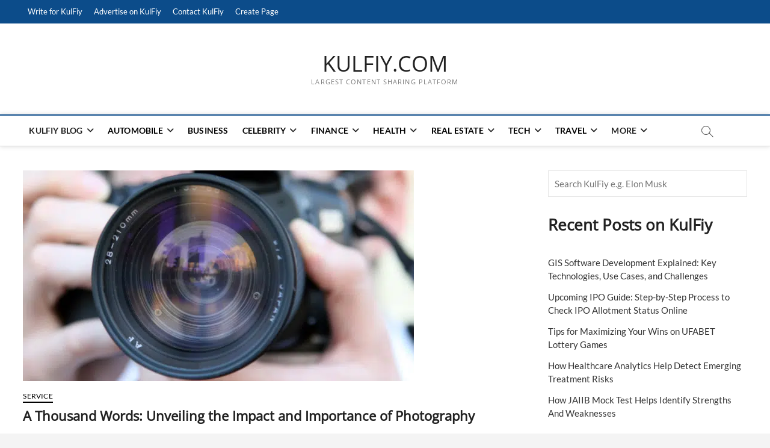

--- FILE ---
content_type: text/html; charset=UTF-8
request_url: https://www.kulfiy.com/a-thousand-words-unveiling-the-impact-and-importance-of-photography/
body_size: 35043
content:
<!DOCTYPE html>
<html lang="en-US" prefix="og: https://ogp.me/ns#">
<head>
<meta charset="UTF-8" />
<link rel="profile" href="https://gmpg.org/xfn/11" />
	<script type="text/javascript" defer src="[data-uri]"></script>
		<script type="text/javascript" defer src="[data-uri]"></script>
		<script defer src="[data-uri]"></script>
			<script defer src="[data-uri]"></script>
			<style type="text/css">
						.the_champ_button_instagram span.the_champ_svg,a.the_champ_instagram span.the_champ_svg{background:radial-gradient(circle at 30% 107%,#fdf497 0,#fdf497 5%,#fd5949 45%,#d6249f 60%,#285aeb 90%)}
					.the_champ_horizontal_sharing .the_champ_svg,.heateor_ss_standard_follow_icons_container .the_champ_svg{
					color: #fff;
				border-width: 0px;
		border-style: solid;
		border-color: transparent;
	}
		.the_champ_horizontal_sharing .theChampTCBackground{
		color:#666;
	}
		.the_champ_horizontal_sharing span.the_champ_svg:hover,.heateor_ss_standard_follow_icons_container span.the_champ_svg:hover{
				border-color: transparent;
	}
		.the_champ_vertical_sharing span.the_champ_svg,.heateor_ss_floating_follow_icons_container span.the_champ_svg{
					color: #fff;
				border-width: 0px;
		border-style: solid;
		border-color: transparent;
	}
		.the_champ_vertical_sharing .theChampTCBackground{
		color:#666;
	}
		.the_champ_vertical_sharing span.the_champ_svg:hover,.heateor_ss_floating_follow_icons_container span.the_champ_svg:hover{
						border-color: transparent;
		}
				div.the_champ_horizontal_sharing .the_champ_square_count{display: block}
						div.the_champ_vertical_sharing svg{height:70%;margin-top:6px}div.the_champ_vertical_sharing .the_champ_square_count{line-height:15.2px;}
			</style>
			 		 		 		 		 		 		 		 		 		 		 		 		 		 		 		 		 		 		 		 		 		 		 		 		 		 		 		 		 		 		 		 		 		 		 		 		 		 		 		 		 		 		 		 		 		 		 		 		 		 		 		 		 		 		 		 		 		 		 		 		 		 		 		 		 		 		 		 		 		 		 		 		 		 		 		 		 		 		 		 		 		 		 		 		 		 		 		 		 		 		 		 		 		 		 		 		 		 		 		 		 		 		 		 		 		 		 		 		 		 		 		 		 		 		 		 		 		 		 		 		 		 	<style>img:is([sizes="auto" i], [sizes^="auto," i]) { contain-intrinsic-size: 3000px 1500px }</style>
	
<!-- Search Engine Optimization by Rank Math - https://rankmath.com/ -->
<title>A Thousand Words: Unveiling the Impact and Importance of Photography - KULFIY.COM</title><style id="perfmatters-used-css">:where(.wp-block-button__link){border-radius:9999px;box-shadow:none;padding:calc(.667em + 2px) calc(1.333em + 2px);text-decoration:none;}:root :where(.wp-block-button .wp-block-button__link.is-style-outline),:root :where(.wp-block-button.is-style-outline>.wp-block-button__link){border:2px solid;padding:.667em 1.333em;}:root :where(.wp-block-button .wp-block-button__link.is-style-outline:not(.has-text-color)),:root :where(.wp-block-button.is-style-outline>.wp-block-button__link:not(.has-text-color)){color:currentColor;}:root :where(.wp-block-button .wp-block-button__link.is-style-outline:not(.has-background)),:root :where(.wp-block-button.is-style-outline>.wp-block-button__link:not(.has-background)){background-color:initial;background-image:none;}:where(.wp-block-columns){margin-bottom:1.75em;}:where(.wp-block-columns.has-background){padding:1.25em 2.375em;}:where(.wp-block-post-comments input[type=submit]){border:none;}:where(.wp-block-cover-image:not(.has-text-color)),:where(.wp-block-cover:not(.has-text-color)){color:#fff;}:where(.wp-block-cover-image.is-light:not(.has-text-color)),:where(.wp-block-cover.is-light:not(.has-text-color)){color:#000;}:root :where(.wp-block-cover h1:not(.has-text-color)),:root :where(.wp-block-cover h2:not(.has-text-color)),:root :where(.wp-block-cover h3:not(.has-text-color)),:root :where(.wp-block-cover h4:not(.has-text-color)),:root :where(.wp-block-cover h5:not(.has-text-color)),:root :where(.wp-block-cover h6:not(.has-text-color)),:root :where(.wp-block-cover p:not(.has-text-color)){color:inherit;}:where(.wp-block-file){margin-bottom:1.5em;}:where(.wp-block-file__button){border-radius:2em;display:inline-block;padding:.5em 1em;}:where(.wp-block-file__button):is(a):active,:where(.wp-block-file__button):is(a):focus,:where(.wp-block-file__button):is(a):hover,:where(.wp-block-file__button):is(a):visited{box-shadow:none;color:#fff;opacity:.85;text-decoration:none;}:where(.wp-block-group.wp-block-group-is-layout-constrained){position:relative;}h1.has-text-align-left[style*=writing-mode]:where([style*=vertical-lr]),h1.has-text-align-right[style*=writing-mode]:where([style*=vertical-rl]),h2.has-text-align-left[style*=writing-mode]:where([style*=vertical-lr]),h2.has-text-align-right[style*=writing-mode]:where([style*=vertical-rl]),h3.has-text-align-left[style*=writing-mode]:where([style*=vertical-lr]),h3.has-text-align-right[style*=writing-mode]:where([style*=vertical-rl]),h4.has-text-align-left[style*=writing-mode]:where([style*=vertical-lr]),h4.has-text-align-right[style*=writing-mode]:where([style*=vertical-rl]),h5.has-text-align-left[style*=writing-mode]:where([style*=vertical-lr]),h5.has-text-align-right[style*=writing-mode]:where([style*=vertical-rl]),h6.has-text-align-left[style*=writing-mode]:where([style*=vertical-lr]),h6.has-text-align-right[style*=writing-mode]:where([style*=vertical-rl]){rotate:180deg;}@keyframes show-content-image{0%{visibility:hidden;}99%{visibility:hidden;}to{visibility:visible;}}@keyframes turn-on-visibility{0%{opacity:0;}to{opacity:1;}}@keyframes turn-off-visibility{0%{opacity:1;visibility:visible;}99%{opacity:0;visibility:visible;}to{opacity:0;visibility:hidden;}}@keyframes lightbox-zoom-in{0%{transform:translate(calc(( -100vw + var(--wp--lightbox-scrollbar-width) ) / 2 + var(--wp--lightbox-initial-left-position)),calc(-50vh + var(--wp--lightbox-initial-top-position))) scale(var(--wp--lightbox-scale));}to{transform:translate(-50%,-50%) scale(1);}}@keyframes lightbox-zoom-out{0%{transform:translate(-50%,-50%) scale(1);visibility:visible;}99%{visibility:visible;}to{transform:translate(calc(( -100vw + var(--wp--lightbox-scrollbar-width) ) / 2 + var(--wp--lightbox-initial-left-position)),calc(-50vh + var(--wp--lightbox-initial-top-position))) scale(var(--wp--lightbox-scale));visibility:hidden;}}:where(.wp-block-latest-comments:not([style*=line-height] .wp-block-latest-comments__comment)){line-height:1.1;}:where(.wp-block-latest-comments:not([style*=line-height] .wp-block-latest-comments__comment-excerpt p)){line-height:1.8;}.wp-block-latest-posts{box-sizing:border-box;}.wp-block-latest-posts.wp-block-latest-posts__list{list-style:none;}.wp-block-latest-posts.wp-block-latest-posts__list li{clear:both;overflow-wrap:break-word;}:root :where(.wp-block-latest-posts.is-grid){padding:0;}:root :where(.wp-block-latest-posts.wp-block-latest-posts__list){padding-left:0;}ol,ul{box-sizing:border-box;}:root :where(.wp-block-list.has-background){padding:1.25em 2.375em;}:where(.wp-block-navigation.has-background .wp-block-navigation-item a:not(.wp-element-button)),:where(.wp-block-navigation.has-background .wp-block-navigation-submenu a:not(.wp-element-button)){padding:.5em 1em;}:where(.wp-block-navigation .wp-block-navigation__submenu-container .wp-block-navigation-item a:not(.wp-element-button)),:where(.wp-block-navigation .wp-block-navigation__submenu-container .wp-block-navigation-submenu a:not(.wp-element-button)),:where(.wp-block-navigation .wp-block-navigation__submenu-container .wp-block-navigation-submenu button.wp-block-navigation-item__content),:where(.wp-block-navigation .wp-block-navigation__submenu-container .wp-block-pages-list__item button.wp-block-navigation-item__content){padding:.5em 1em;}@keyframes overlay-menu__fade-in-animation{0%{opacity:0;transform:translateY(.5em);}to{opacity:1;transform:translateY(0);}}:root :where(p.has-background){padding:1.25em 2.375em;}:where(p.has-text-color:not(.has-link-color)) a{color:inherit;}p.has-text-align-left[style*="writing-mode:vertical-lr"],p.has-text-align-right[style*="writing-mode:vertical-rl"]{rotate:180deg;}:where(.wp-block-post-comments-form) input:not([type=submit]),:where(.wp-block-post-comments-form) textarea{border:1px solid #949494;font-family:inherit;font-size:1em;}:where(.wp-block-post-comments-form) input:where(:not([type=submit]):not([type=checkbox])),:where(.wp-block-post-comments-form) textarea{padding:calc(.667em + 2px);}:where(.wp-block-post-excerpt){box-sizing:border-box;margin-bottom:var(--wp--style--block-gap);margin-top:var(--wp--style--block-gap);}:where(.wp-block-preformatted.has-background){padding:1.25em 2.375em;}:where(.wp-block-search__button){border:1px solid #ccc;padding:6px 10px;}.wp-block-search__inside-wrapper{display:flex;flex:auto;flex-wrap:nowrap;max-width:100%;}.wp-block-search__label{width:100%;}.wp-block-search__input{appearance:none;border:1px solid #949494;flex-grow:1;margin-left:0;margin-right:0;min-width:3rem;padding:8px;text-decoration:unset !important;}:where(.wp-block-search__input){font-family:inherit;font-size:inherit;font-style:inherit;font-weight:inherit;letter-spacing:inherit;line-height:inherit;text-transform:inherit;}:where(.wp-block-search__button-inside .wp-block-search__inside-wrapper){border:1px solid #949494;box-sizing:border-box;padding:4px;}:where(.wp-block-search__button-inside .wp-block-search__inside-wrapper) .wp-block-search__input{border:none;border-radius:0;padding:0 4px;}:where(.wp-block-search__button-inside .wp-block-search__inside-wrapper) .wp-block-search__input:focus{outline:none;}:where(.wp-block-search__button-inside .wp-block-search__inside-wrapper) :where(.wp-block-search__button){padding:4px 8px;}.wp-block-separator{border:none;border-top:2px solid;}:root :where(.wp-block-separator.is-style-dots){height:auto;line-height:1;text-align:center;}:root :where(.wp-block-separator.is-style-dots):before{color:currentColor;content:"···";font-family:serif;font-size:1.5em;letter-spacing:2em;padding-left:2em;}:root :where(.wp-block-site-logo.is-style-rounded){border-radius:9999px;}:root :where(.wp-block-social-links .wp-social-link a){padding:.25em;}:root :where(.wp-block-social-links.is-style-logos-only .wp-social-link a){padding:0;}:root :where(.wp-block-social-links.is-style-pill-shape .wp-social-link a){padding-left:.6666666667em;padding-right:.6666666667em;}:root :where(.wp-block-tag-cloud.is-style-outline){display:flex;flex-wrap:wrap;gap:1ch;}:root :where(.wp-block-tag-cloud.is-style-outline a){border:1px solid;font-size:unset !important;margin-right:0;padding:1ch 2ch;text-decoration:none !important;}:root :where(.wp-block-table-of-contents){box-sizing:border-box;}:where(.wp-block-term-description){box-sizing:border-box;margin-bottom:var(--wp--style--block-gap);margin-top:var(--wp--style--block-gap);}:where(pre.wp-block-verse){font-family:inherit;}.editor-styles-wrapper,.entry-content{counter-reset:footnotes;}:root{--wp--preset--font-size--normal:16px;--wp--preset--font-size--huge:42px;}.has-text-align-center{text-align:center;}.has-text-align-left{text-align:left;}.screen-reader-text{border:0;clip-path:inset(50%);height:1px;margin:-1px;overflow:hidden;padding:0;position:absolute;width:1px;word-wrap:normal !important;}.screen-reader-text:focus{background-color:#ddd;clip-path:none;color:#444;display:block;font-size:1em;height:auto;left:5px;line-height:normal;padding:15px 23px 14px;text-decoration:none;top:5px;width:auto;z-index:100000;}html :where(.has-border-color){border-style:solid;}html :where([style*=border-top-color]){border-top-style:solid;}html :where([style*=border-right-color]){border-right-style:solid;}html :where([style*=border-bottom-color]){border-bottom-style:solid;}html :where([style*=border-left-color]){border-left-style:solid;}html :where([style*=border-width]){border-style:solid;}html :where([style*=border-top-width]){border-top-style:solid;}html :where([style*=border-right-width]){border-right-style:solid;}html :where([style*=border-bottom-width]){border-bottom-style:solid;}html :where([style*=border-left-width]){border-left-style:solid;}html :where(img[class*=wp-image-]){height:auto;max-width:100%;}:where(figure){margin:0 0 1em;}html :where(.is-position-sticky){--wp-admin--admin-bar--position-offset:var(--wp-admin--admin-bar--height,0px);}@media screen and (max-width:600px){html :where(.is-position-sticky){--wp-admin--admin-bar--position-offset:0px;}}.kk-star-ratings{display:-webkit-box;display:-webkit-flex;display:-ms-flexbox;display:flex;-webkit-box-align:center;-webkit-align-items:center;-ms-flex-align:center;align-items:center;}.kk-star-ratings.kksr-valign-top{margin-bottom:2rem;}.kk-star-ratings.kksr-align-left{-webkit-box-pack:flex-start;-webkit-justify-content:flex-start;-ms-flex-pack:flex-start;justify-content:flex-start;}.kk-star-ratings .kksr-stars{position:relative;}.kk-star-ratings .kksr-stars .kksr-stars-active,.kk-star-ratings .kksr-stars .kksr-stars-inactive{display:flex;}.kk-star-ratings .kksr-stars .kksr-stars-active{overflow:hidden;position:absolute;top:0;left:0;}.kk-star-ratings .kksr-stars .kksr-star{cursor:pointer;padding-right:0px;}.kk-star-ratings .kksr-stars .kksr-star .kksr-icon{transition:.3s all;}.kk-star-ratings:not(.kksr-disabled) .kksr-stars:hover .kksr-stars-active{width:0 !important;}.kk-star-ratings .kksr-stars .kksr-star .kksr-icon,.kk-star-ratings:not(.kksr-disabled) .kksr-stars .kksr-star:hover ~ .kksr-star .kksr-icon{background-image:url("https://www.kulfiy.com/wp-content/plugins/kk-star-ratings/src/core/public/css/../svg/inactive.svg");}.kk-star-ratings .kksr-stars .kksr-stars-active .kksr-star .kksr-icon{background-image:url("https://www.kulfiy.com/wp-content/plugins/kk-star-ratings/src/core/public/css/../svg/active.svg");}.kk-star-ratings.kksr-disabled .kksr-stars .kksr-stars-active .kksr-star .kksr-icon,.kk-star-ratings:not(.kksr-disabled) .kksr-stars:hover .kksr-star .kksr-icon{background-image:url("https://www.kulfiy.com/wp-content/plugins/kk-star-ratings/src/core/public/css/../svg/selected.svg");}.kk-star-ratings .kksr-legend{margin-left:.75rem;margin-right:.75rem;}[dir="rtl"] .kk-star-ratings .kksr-stars .kksr-stars-active{left:auto;right:0;}#ez-toc-container{background:#f9f9f9;border:1px solid #aaa;border-radius:4px;-webkit-box-shadow:0 1px 1px rgba(0,0,0,.05);box-shadow:0 1px 1px rgba(0,0,0,.05);display:table;margin-bottom:1em;padding:10px 20px 10px 10px;position:relative;width:auto;}#ez-toc-container ul ul,.ez-toc div.ez-toc-widget-container ul ul{margin-left:1.5em;}#ez-toc-container li,#ez-toc-container ul{margin:0;padding:0;}#ez-toc-container li,#ez-toc-container ul,#ez-toc-container ul li,div.ez-toc-widget-container,div.ez-toc-widget-container li{background:none;list-style:none none;line-height:1.6;margin:0;overflow:hidden;z-index:1;}#ez-toc-container .ez-toc-title{text-align:left;line-height:1.45;margin:0;padding:0;}.ez-toc-title-container{display:table;width:100%;}.ez-toc-title,.ez-toc-title-toggle{display:inline;text-align:left;vertical-align:middle;}#ez-toc-container div.ez-toc-title-container+ul.ez-toc-list{margin-top:1em;}#ez-toc-container a{color:#444;box-shadow:none;text-decoration:none;text-shadow:none;display:inline-flex;align-items:stretch;flex-wrap:nowrap;}#ez-toc-container a:visited{color:#9f9f9f;}#ez-toc-container a:hover{text-decoration:underline;}#ez-toc-container input{position:absolute;left:-999em;}#ez-toc-container input[type=checkbox]:checked+nav,#ez-toc-widget-container input[type=checkbox]:checked+nav{opacity:0;max-height:0;border:none;display:none;}#ez-toc-container label{position:relative;cursor:pointer;display:initial;}div#ez-toc-container .ez-toc-title{display:initial;}html{overflow-y:scroll;-webkit-text-size-adjust:100%;-ms-text-size-adjust:100%;-webkit-font-smoothing:antialiased;-moz-osx-font-smoothing:grayscale;text-rendering:optimizelegibility;}html,body,div,span,applet,object,iframe,h1,h2,h3,h4,h5,h6,p,blockquote,pre,a,abbr,acronym,address,big,cite,code,del,dfn,em,font,ins,kbd,q,s,samp,small,strike,strong,sub,sup,tt,var,dl,dt,dd,ol,ul,li,fieldset,form,label,legend,table,caption,tbody,tfoot,thead,tr,th,td{border:0;font-family:inherit;font-size:100%;font-style:inherit;font-weight:inherit;margin:0;outline:0;padding:0;vertical-align:baseline;}*,*:before,*:after{-webkit-box-sizing:border-box;-moz-box-sizing:border-box;box-sizing:border-box;}body{background-color:#f4f4f4;}article,aside,details,figcaption,figure,footer,header,main,nav,section{display:block;}ol,ul{list-style:none;margin:0;}ul li a,ol li a{color:#222;}ul li a:hover,ol li a:hover{color:#0c4c8a;}ul ul,ol ol,ul ol,ol ul{margin-bottom:0;}a img{border:0 none;}*,*:before,*:after{-webkit-box-sizing:border-box;-moz-box-sizing:border-box;-ms-box-sizing:border-box;box-sizing:border-box;}::selection{background:#0c4c8a;color:#fff;}::-moz-selection{background:#0c4c8a;color:#fff;}body,button,input,select,textarea{color:#484848;font-family:"Lato","Helvetica Neue",helvetica,arial,sans-serif;font-size:15px;font-weight:400;line-height:1.533;word-wrap:break-word;overflow-x:hidden;}h1,h2,h3,h4,h5,h6{color:#222;font-family:"Open Sans",sans-serif;font-weight:600;margin-top:0;margin-bottom:15px;}h1 a,h2 a,h3 a,h4 a,h5 a,h6 a{color:#222;font-weight:inherit;}h1{font-size:30px;line-height:1.233;}h2{font-size:26px;line-height:1.269;}h3{font-size:24px;line-height:1.292;}p{padding:0;margin:0 0 20px 0;}b,strong{font-weight:700;}dfn,cite,em,i{font-style:italic;}img{border-style:none;}svg:not(:root){overflow:hidden;}[hidden]{display:none;}a{color:#0c4c8a;cursor:pointer;text-decoration:none;transition-property:color;transition-duration:.2s;transition-timing-function:linear;}a:focus,a:active,a:hover{text-decoration:none;}a:focus{outline:thin dotted;outline-offset:-3px;}#page{width:100%;background-color:#fff;}.wide-wrap:after,.wrap:after{clear:both;content:"";display:block;}.wrap{margin:0 auto;max-width:1170px;padding:0;position:relative;}#primary .wrap{max-width:100%;}.screen-reader-text{clip:rect(1px,1px,1px,1px);position:absolute !important;height:1px;overflow:hidden;width:1px;}.screen-reader-text:hover,.screen-reader-text:active,.screen-reader-text:focus{background-color:#f1f1f1;-webkit-border-radius:3px;-moz-border-radius:3px;border-radius:3px;-webkit-box-shadow:0 1px 2px rgba(0,0,0,.15);-moz-box-shadow:0 1px 2px rgba(0,0,0,.15);box-shadow:0 1px 2px rgba(0,0,0,.15);clip:auto !important;color:#0c4c8a;display:block;font-size:14px;font-weight:700;height:auto;left:5px;line-height:normal;padding:15px 23px 14px;text-decoration:none;top:5px;width:auto;z-index:100000;}.clearfix:after{visibility:hidden;display:block;font-size:0;content:" ";clear:both;height:0;}.clearfix{display:inline-block;}* html .clearfix{height:1%;}.clearfix{display:block;}button,input,select,textarea{font-size:100%;margin:0;vertical-align:baseline;}input[type="text"],input[type="email"],input[type="url"],input[type="tel"],input[type="number"],input[type="date"],input[type="password"],textarea{padding:10px;border:1px solid rgba(0,0,0,.1);-webkit-border-radius:5px;-moz-border-radius:5px;border-radius:5px;width:100%;margin-bottom:30px;background-color:#fafafa;}input[type="search"]{padding:10px;border:1px solid rgba(0,0,0,.1);background-color:transparent;-webkit-border-radius:0;-moz-border-radius:0;border-radius:0;}input[type="reset"],input[type="button"],input[type="submit"]{background-color:#0c4c8a;-webkit-border-radius:3px;-moz-border-radius:3px;border-radius:3px;border:0 none;color:#fff;cursor:pointer;display:block;margin-bottom:30px;padding:6px 18px;text-align:center;text-transform:uppercase;-webkit-transition:all .3s ease-out;-moz-transition:all .3s ease-out;-o-transition:all .3s ease-out;-ms-transition:all .3s ease-out;transition:all .3s ease-out;}input[type="reset"]:hover,input[type="button"]:hover,input[type="submit"]:hover,input[type="reset"]:focus,input[type="button"]:focus,input[type="submit"]:focus{background-color:#747474;}input[type="text"]:focus,input[type="email"]:focus,input[type="search"]:focus,input[type="password"]:focus,textarea:focus{border-color:rgba(0,0,0,.2);background-color:#eee;}input[type="search"]:focus{background-color:#f8f8f8;}input[type="checkbox"],input[type="radio"]{padding:0;}input[type=search]{-webkit-appearance:none;}.header-search:before{border:1px solid #333;-webkit-border-radius:50%;-moz-border-radius:50%;border-radius:50%;content:"";display:inline-block;height:15px;top:1px;-webkit-transform:translateX(0%) translateY(0%);-moz-transform:translateX(0%) translateY(0%);-ms-transform:translateX(0%) translateY(0%);-o-transform:translateX(0%) translateY(0%);transform:translateX(0%) translateY(0%);width:15px;-webkit-transition:all .5s ease;-moz-transition:all .5s ease;-o-transition:all .5s ease;-ms-transition:all .5s ease;transition:all .5s ease;}.header-search:after{background-color:#333;content:"";display:inline-block;height:10px;-webkit-transform:translateX(50%) translateY(50%) rotate(-45deg);-moz-transform:translateX(50%) translateY(50%) rotate(-45deg);-ms-transform:translateX(50%) translateY(50%) rotate(-45deg);-o-transform:translateX(50%) translateY(50%) rotate(-45deg);transform:translateX(50%) translateY(50%) rotate(-45deg);width:1px;}.header-search,.header-search-x{background-color:transparent;border:none;cursor:pointer;height:36px;margin:0 50px 0 0;position:absolute;right:0;bottom:6px;width:36px;}#search-box{box-shadow:0 0 4px rgba(0,0,0,.2);opacity:0;-moz-opacity:0;filter:alpha(opacity=0);position:absolute;right:50px;top:30px;-webkit-transition:all .5s ease 0s;-moz-transition:all .5s ease 0s;-o-transition:all .5s ease 0s;-ms-transition:all .5s ease 0s;transition:all .5s ease 0s;width:400px;z-index:9999;}#search-box .search-form{background-color:rgba(255,255,255,1);display:none;height:65px;padding:10px 20px 0;width:100%;}#search-box input.search-field{width:calc(100% - 50px);}#search-box .search-submit{border-bottom:1px solid rgba(0,0,0,.2);color:#999;background-color:transparent;border-top:none;border-left:none;border-right:none;}#search-box .search-submit:focus{color:#333;}#search-box input[type="search"]{background-color:transparent;border-top:none;border-left:none;border-right:none;border-bottom:1px solid rgba(0,0,0,.2);}#search-box input[type="search"]:focus{background-color:#eee;}#site-branding{padding:0 10px;text-align:left;}#sticky-header #site-branding,#sticky-header #site-branding #site-description{display:none;}#site-detail{display:inline-block;padding:15px 0;text-align:left;vertical-align:middle;}#site-title{font-family:"Open Sans",sans-serif;font-style:italic;font-size:36px;font-style:inherit;font-weight:400;line-height:1.222;margin:0;-webkit-transition:all 300ms ease-out 0s;-moz-transition:all 300ms ease-out 0s;-o-transition:all 300ms ease-out 0s;-ms-transition:all 300ms ease-out 0s;transition:all 300ms ease-out 0s;}#site-title a{color:#222;display:block;}#site-description{clear:both;color:#747474;font-family:"Open Sans",sans-serif;font-size:11px;font-weight:400;letter-spacing:.1em;line-height:1.727;margin:0;text-transform:uppercase;}hr{background-color:rgba(0,0,0,.1);border:0;height:1px;margin-bottom:1.5em;}img{height:auto;max-width:100%;vertical-align:top;}figure{margin:0;}.entry-content img,.comment-content img,.widget img{max-width:100%;}.page-overlay{position:fixed;display:block;left:0;right:0;top:0;bottom:0;background-color:rgba(34,34,34,.6);cursor:url("data:image/svg+xml;charset=utf8,%3Csvg xmlns=\'http://www.w3.org/2000/svg\' width=\'20\' height=\'20\' viewBox=\'0 0 20 20\'%3E%3Cpath fill=\'%23FFF\' d=\'M20 1l-1-1-9 9-9-9-1 1 9 9-9 9 1 1 9-9 9 9 1-1-9-9\'/%3E%3C/svg%3E"),pointer;z-index:999;visibility:hidden;opacity:0;-moz-opacity:0;filter:alpha(opacity=0);-webkit-transition:all .4s cubic-bezier(.075,.82,.165,1),opacity 250ms;-moz-transition:all .4s cubic-bezier(.075,.82,.165,1),opacity 250ms;-o-transition:all .4s cubic-bezier(.075,.82,.165,1),opacity 250ms;transition:all .4s cubic-bezier(.075,.82,.165,1),opacity 250ms;}.header-wrap{position:relative;display:block;clear:both;}.top-bar{background-color:#0c4c8a;margin:0;}.top-bar-menu{display:inline-block;float:left;}.top-bar .top-bar-menu a{color:#fff;display:block;font-size:13px;line-height:3.076;padding:0 8px;text-align:left;}.top-bar .top-bar-menu ul li ul li a{color:#333;}.top-bar .top-bar-menu a:hover,.top-bar .top-bar-menu a:focus{color:#0c4c8a;}.top-bar .top-bar-menu .top-menu > li > a:hover{color:#fff;opacity:.7;-moz-opacity:.7;filter:alpha(opacity=70);}.top-bar .top-bar-menu ul li{display:inline-block;position:relative;}.top-bar .top-bar-menu ul li ul,.top-bar .top-bar-menu ul li:hover ul ul,.top-bar .top-bar-menu ul ul li:hover ul ul,.top-bar .top-bar-menu ul ul ul li:hover ul ul,.top-bar .top-bar-menu ul ul ul ul li:hover ul ul{visibility:hidden;}.top-bar .top-bar-menu ul li ul{background-color:#fff;-webkit-box-shadow:0 1px 6px rgba(0,0,0,.15);-moz-box-shadow:0 1px 6px rgba(0,0,0,.15);box-shadow:0 1px 6px rgba(0,0,0,.15);line-height:2.667;list-style-type:none;left:0;margin:0;opacity:0;padding:5px 5px 0;position:absolute;top:40px;transition:all .5s ease 0s;visibility:hidden;width:200px;z-index:9999;}.top-bar .top-bar-menu ul li ul li:last-child{border-bottom:none;}.top-bar .top-bar-menu ul li ul li{border-bottom:1px solid #eee;display:block;}.top-bar .top-bar-menu > ul > li:hover > ul,.top-bar .top-bar-menu ul li:hover ul,.top-bar .top-bar-menu ul li ul li:hover ul{opacity:1;visibility:visible;display:block;}.top-bar .top-bar-menu ul li ul li ul{left:190px;top:0;}.top-header{text-align:center;background-position:center center;background-size:cover;}.logo-bar{padding:30px 0;}.logo-bar #site-branding{float:left;}#sticky-header{border-top:2px solid #0c4c8a;border-bottom:1px solid #ddd;-webkit-box-shadow:0 0 8px rgba(0,0,0,.15);-moz-box-shadow:0 0 8px rgba(0,0,0,.15);box-shadow:0 0 8px rgba(0,0,0,.15);-webkit-transition:all 300ms ease-out 0s;-moz-transition:all 300ms ease-out 0s;-o-transition:all 300ms ease-out 0s;-ms-transition:all 300ms ease-out 0s;transition:all 300ms ease-out 0s;width:100%;z-index:999;}.top-bar .widget-title{display:none;}.main-navigation{float:left;margin-right:80px;}.main-navigation > ul > li{position:relative;display:inline-block;}.main-navigation a{color:#222;display:block;font-family:"Lato",sans-serif;font-size:14px;font-weight:700;letter-spacing:.2px;line-height:50px;padding:0 10px;text-align:left;text-transform:uppercase;}.main-navigation a:hover,.main-navigation a:focus,.main-navigation ul li.current-menu-item a,.main-navigation ul li.current_page_ancestor a,.main-navigation ul li.current-menu-ancestor a,.main-navigation ul li.current_page_item a,.main-navigation ul li:hover > a,.main-navigation li.current-menu-ancestor.menu-item-has-children > a:after,.main-navigation li.current-menu-item.menu-item-has-children > a:after,.main-navigation ul li:hover > a:after,.main-navigation li.menu-item-has-children > a:hover:after,.main-navigation li.page_item_has_children > a:hover:after{color:#0c4c8a;}.main-navigation ul li ul,.main-navigation ul li:hover ul ul,.main-navigation ul ul li:hover ul ul,.main-navigation ul ul ul li:hover ul ul,.main-navigation ul ul ul ul li:hover ul ul{visibility:hidden;}.main-navigation ul li ul{background-color:#fff;-webkit-box-shadow:0 1px 6px rgba(0,0,0,.15);-moz-box-shadow:0 1px 6px rgba(0,0,0,.15);box-shadow:0 1px 6px rgba(0,0,0,.15);line-height:2.667;list-style-type:none;margin:0;opacity:0;-moz-opacity:0;filter:alpha(opacity=0);padding:0;position:absolute;top:60px;-webkit-transition:all .5s ease;-moz-transition:all .5s ease;-ms-transition:all .5s ease;-o-transition:all .5s ease;transition:all .5s ease;visibility:hidden;width:200px;z-index:9999;}.main-navigation > ul > li:hover > ul,.main-navigation > ul > li.focus > ul{display:block;opacity:1;-moz-opacity:1;filter:alpha(opacity=100);visibility:visible;top:50px;}.main-navigation ul li ul li{float:none;margin:0;position:relative;text-align:left;width:200px;z-index:1;}.main-navigation ul li ul li:before{border-top:1px solid #eee;content:"";height:1px;left:10px;position:absolute;top:0;width:90%;}.main-navigation ul li ul li:first-child:before{border-top:none;}.main-navigation ul li ul li a,.main-navigation ul li.current-menu-item ul li a,.main-navigation ul li ul li.current-menu-item a,.main-navigation ul li.current_page_ancestor ul li a,.main-navigation ul li.current-menu-ancestor ul li a,.main-navigation ul li.current_page_item ul li a{color:#747474;float:none;font-size:13px;height:inherit;line-height:1.538;padding:12px 15px;text-transform:capitalize;}.main-navigation ul li ul li a:hover,.main-navigation ul li ul li a:focus,.main-navigation ul li ul li:hover > a,.main-navigation ul li.current-menu-item ul li a:hover{color:#0c4c8a;}.main-navigation ul li ul li ul{left:190px;top:10px;}.main-navigation ul li:last-child ul li ul{left:-200px;}.main-navigation ul ul li:hover ul,.main-navigation ul ul li.focus ul,.main-navigation ul ul ul li:hover ul,.main-navigation ul ul ul li.focus ul{top:0;display:block;opacity:1;-moz-opacity:1;filter:alpha(opacity=100);visibility:visible;}.main-navigation li.menu-item-has-children > a:after,.main-navigation li li.menu-item-has-children > a:after,.main-navigation li.page_item_has_children > a:after,.main-navigation li li.page_item_has_children > a:after{font-family:"Font Awesome 6 Free";font-weight:900;font-style:normal;text-decoration:inherit;color:#222;padding-left:6px;}.main-navigation li.menu-item-has-children > a:after,.main-navigation li.page_item_has_children > a:after{content:"";}.main-navigation li li.menu-item-has-children > a:after,.main-navigation li li.page_item_has_children > a:after{content:"";position:absolute;right:15px;}.top-menu-toggle,.menu-toggle{display:none;}.line-bar,.line-bar:after,.line-bar:before{background-color:#333;}#content{padding:40px 0 20px;}#main ul{list-style-type:disc;}#primary{float:left;width:70%;}#secondary{float:left;padding-left:40px;width:30%;}.entry-header{padding-bottom:5px;}.post{margin-bottom:50px;}.post-image-content{position:relative;z-index:2;}.post-featured-image{margin-bottom:15px;text-align:left;}.post-featured-image a{display:block;}.entry-title{font-size:22px;margin-bottom:15px;}.entry-title,.entry-title a{color:#222;}.entry-title a:hover,.entry-title a:focus,.entry-title a:active{color:#0c4c8a;}.entry-meta{overflow:hidden;}.entry-meta span:last-child{margin-right:0;}.entry-meta span{color:#999;display:inline-block;margin-right:15px;margin-bottom:10px;}.entry-meta,.entry-meta a{color:#949494;font-family:"Lato",sans-serif;font-size:12px;letter-spacing:.2px;line-height:1.666;}.entry-meta a:hover{color:#0c4c8a;}.entry-meta .author{display:none;}.entry-content .entry-meta{float:right;}.entry-content{display:block;margin:0 0 20px;}.entry-content p:last-child{margin-bottom:10px;}.entry-content ul,.entry-content ol{margin:0 0 30px 30px;}.entry-content li > ul,.entry-content li > ol{margin-bottom:0;}.entry-content a{text-decoration:underline;}.wp-element-button,.entry-content a:hover{text-decoration:none;}.navigation.post-navigation{clear:both;margin-bottom:50px;}.navigation.post-navigation .nav-links,.image-navigation .nav-links{display:inline-block;width:100%;}.navigation.post-navigation .nav-previous,.image-navigation .nav-links .nav-previous{float:left;}.navigation.post-navigation .nav-next,.image-navigation .nav-links .nav-next{float:right;}.navigation.post-navigation .post-title{color:#949494;display:block;}input[type="file"]{margin:0 0 30px;display:block;}input[type="checkbox"]{margin:0 0 30px;}.widget{margin-bottom:30px;}.widget ul li a{color:#343434;}.widget ul li a:hover,.widget ul li a:focus{color:#0c4c8a;}.widget-title{font-family:"Open Sans",sans-serif;font-size:18px;line-height:1.388;font-weight:400;}.widget-title,.widget-title a{color:#484848;}.widget-title a:hover{color:#0c4c8a;}#secondary .widget-title{border-top:2px solid #0c4c8a;color:#0c4c8a;font-size:14px;font-weight:bold;line-height:1.714;margin-bottom:30px;padding:7px;position:relative;text-align:center;text-transform:uppercase;border-bottom:1px solid #ddd;}input.search-field{-webkit-border-radius:0;-moz-border-radius:0;border-radius:0;color:#747474;float:left;font-size:14px;height:40px;line-height:1.571;margin:0;outline:medium none;padding:6px 8px;width:80%;width:calc(100% - 50px);}.search-submit{background-color:#0c4c8a;border:none;-webkit-border-radius:0;-moz-border-radius:0;border-radius:0;color:#fff;cursor:pointer;font-size:18px;height:40px;margin-left:-1px;outline:medium none;right:0;width:50px;-webkit-transition:all 300ms ease-out 0s;-moz-transition:all 300ms ease-out 0s;-o-transition:all 300ms ease-out 0s;-ms-transition:all 300ms ease-out 0s;transition:all 300ms ease-out 0s;}.search-submit:hover{background-color:#585858;border:1px solid #585858;}.widget-title span{font-size:18px;font-weight:600;line-height:1.388;margin-bottom:0;border-bottom:1px solid #0c4c8a;float:left;display:inline-block;padding-bottom:10px;margin-bottom:-1px;}#secondary .widget-title span,#colophon .widget-title span,.side-widget-tray .widget-title span{border:none;font-size:inherit;font-weight:inherit;float:inherit;line-height:inherit;padding:0;margin:0;}#colophon .entry-title,#colophon .entry-title a{color:#949494;}.site-info{background-color:#222;font-size:14px;line-height:1.571;text-align:center;}.site-info .wrap{border-top:1px solid #333;}.copyright-wrap{padding:30px 0 10px;}.site-info .copyright{color:#666;font-size:12px;float:left;line-height:1.666;text-align:left;margin-bottom:15px;}.site-info .copyright a{color:#848484;}.site-info .copyright a:hover,.site-info .copyright a:focus{color:#0c4c8a;}.site-info .copyright a:first-child{font-size:14px;font-weight:bold;}#colophon p{margin-bottom:15px;}#colophon{font-size:14px;line-height:1.5;}#colophon .widget-wrap{background-position:center center;background-size:cover;background-color:#222;border-top:1px solid rgba(0,0,0,.05);color:#969595;}#colophon .widget-wrap h1,#colophon .widget-wrap h2,#colophon .widget-wrap h3,#colophon .widget-wrap h4,#colophon .widget-wrap h5,#colophon .widget-wrap h6{color:#969595;}#colophon .widget-area{margin:0 -15px;padding:40px 0 10px;display:-webkit-box;display:-moz-box;display:-ms-flexbox;display:-webkit-flex;display:flex;-webkit-box-orient:horizontal;-moz-box-orient:horizontal;-webkit-box-direction:normal;-moz-box-direction:normal;-ms-flex-direction:row;-webkit-flex-direction:row;flex-direction:row;}#colophon .widget{margin-bottom:10px;}#colophon .widget ul li a{color:#969595;}#colophon .widget ul li a:hover,#colophon .widget ul li a:focus{color:#0c4c8a;}#colophon .widget_categories ul li a,#colophon .widget_pages ul li a,#colophon .widget_nav_menu ul li a,#colophon .widget_recent_entries ul li a,#colophon .widget_categories ul li a,#colophon .widget_recent_comments ul li a,#colophon .widget_meta ul li a,#colophon .widget_rss ul li a{display:block;}#colophon .widget_categories ul ul li a,#colophon .widget_pages ul ul li a,#colophon .widget_nav_menu ul ul li a,#colophon .widget_recent_entries ul ul li a,#colophon .widget_categories ul ul li a,#colophon .widget_recent_comments ul ul li a,#colophon .widget_meta ul ul li a,#colophon .widget_rss ul ul li a{padding-left:20px;}#colophon .widget_categories ul ul ul li a,#colophon .widget_pages ul ul ul li a,#colophon .widget_nav_menu ul ul ul li a,#colophon .widget_recent_entries ul ul ul li a,#colophon .widget_categories ul ul ul li a,#colophon .widget_recent_comments ul ul ul li a,#colophon .widget_meta ul ul ul li a,#colophon .widget_rss ul ul ul li a{padding-left:30px;}#colophon .widget-title,#colophon .widget-title a{color:#fff;font-size:16px;line-height:1.437;border-bottom:1px solid #333;padding-bottom:15px;}.widget_search .widget-title{display:none;}.widget_meta ul li,.widget_recent_comments ul li,.widget_categories ul li,.widget_recent_entries ul li,.widget_archive ul li{display:block;padding:6px 0 7px;position:relative;}.widget_recent_entries span{display:block;}.widget_text .textwidget li{margin-bottom:10px;}.column-4{float:left;padding:0 15px 40px;}.column-4{width:25%;}.column-4:nth-child(4n+5){clear:both;}#colophon .column-4{margin-bottom:30px;padding:0 15px;display:-webkit-box;display:-moz-box;display:-ms-flexbox;display:-webkit-flex;display:flex;-webkit-box-orient:vertical;-moz-box-orient:vertical;-webkit-box-direction:normal;-moz-box-direction:normal;-ms-flex-direction:column;-webkit-flex-direction:column;flex-direction:column;}#colophon #site-branding{float:none;}#footer-navigation{float:right;margin-bottom:15px;text-align:center;}#footer-navigation a:hover,#footer-navigation a:focus{color:#0c4c8a;}#footer-navigation a{color:#666;float:left;font-size:11px;font-weight:400;padding:0 15px;}#footer-navigation ul li:after{content:"|";color:#666;font-size:11px;vertical-align:top;}#footer-navigation ul li:last-child:after{content:none;}#footer-navigation ul li{position:relative;display:inline-block;}#footer-navigation .sub-menu{display:inline-block;}.top-logo-title .logo-bar #site-branding{float:none;text-align:center;}.top-logo-title #site-detail{display:block;text-align:center;}.cats-links a{border-bottom-width:2px;border-style:solid;margin-right:6px;font-style:normal;text-transform:uppercase;padding-bottom:2px;}@media print{form,button,input,select,textarea,.social-links,.header-search,.flex-direction-nav,.flex-control-nav,.feature-icon,.portfolio-img,.portfolio-title-bg,.about-image,.team-content-wrap img,.testimonial-wrap img,.client-content-box,.latest-blog-image,.fact-figure-box .btn-default,#secondary,.custom-logo,.page-links,.edit-link,.post-navigation,.pagination.navigation,.comments-pagination,.comment-respond,.comment-edit-link,.comment-reply-link,.comment-metadata .edit-link,.pingback .edit-link,.site-footer .widget-area,.site-info{display:none !important;}body{font-size:12pt;}h1{font-size:24pt;}h2{font-size:22pt;}h3{font-size:17pt;}.wrap{padding-left:5% !important;padding-right:5% !important;max-width:none;}.site-header{background:transparent;padding:0;}.entry-meta{font-size:9pt;}body,.site{background:none !important;}body,a,.site-title a{color:#222 !important;}h2,h5,blockquote,.site-description,.entry-meta,.entry-meta a{color:#777 !important;}.site-footer{padding:0;}}.fa,.fa-brands,.fa-classic,.fa-regular,.fa-sharp,.fa-solid,.fab,.far,.fas{-moz-osx-font-smoothing:grayscale;-webkit-font-smoothing:antialiased;display:var(--fa-display,inline-block);font-style:normal;font-variant:normal;line-height:1;text-rendering:auto;}.fa-classic,.fa-regular,.fa-solid,.far,.fas{font-family:"Font Awesome 6 Free";}@-webkit-keyframes fa-beat{0%,90%{-webkit-transform:scale(1);transform:scale(1);}45%{-webkit-transform:scale(var(--fa-beat-scale,1.25));transform:scale(var(--fa-beat-scale,1.25));}}@keyframes fa-beat{0%,90%{-webkit-transform:scale(1);transform:scale(1);}45%{-webkit-transform:scale(var(--fa-beat-scale,1.25));transform:scale(var(--fa-beat-scale,1.25));}}@-webkit-keyframes fa-bounce{0%{-webkit-transform:scale(1) translateY(0);transform:scale(1) translateY(0);}10%{-webkit-transform:scale(var(--fa-bounce-start-scale-x,1.1),var(--fa-bounce-start-scale-y,.9)) translateY(0);transform:scale(var(--fa-bounce-start-scale-x,1.1),var(--fa-bounce-start-scale-y,.9)) translateY(0);}30%{-webkit-transform:scale(var(--fa-bounce-jump-scale-x,.9),var(--fa-bounce-jump-scale-y,1.1)) translateY(var(--fa-bounce-height,-.5em));transform:scale(var(--fa-bounce-jump-scale-x,.9),var(--fa-bounce-jump-scale-y,1.1)) translateY(var(--fa-bounce-height,-.5em));}50%{-webkit-transform:scale(var(--fa-bounce-land-scale-x,1.05),var(--fa-bounce-land-scale-y,.95)) translateY(0);transform:scale(var(--fa-bounce-land-scale-x,1.05),var(--fa-bounce-land-scale-y,.95)) translateY(0);}57%{-webkit-transform:scale(1) translateY(var(--fa-bounce-rebound,-.125em));transform:scale(1) translateY(var(--fa-bounce-rebound,-.125em));}64%{-webkit-transform:scale(1) translateY(0);transform:scale(1) translateY(0);}to{-webkit-transform:scale(1) translateY(0);transform:scale(1) translateY(0);}}@keyframes fa-bounce{0%{-webkit-transform:scale(1) translateY(0);transform:scale(1) translateY(0);}10%{-webkit-transform:scale(var(--fa-bounce-start-scale-x,1.1),var(--fa-bounce-start-scale-y,.9)) translateY(0);transform:scale(var(--fa-bounce-start-scale-x,1.1),var(--fa-bounce-start-scale-y,.9)) translateY(0);}30%{-webkit-transform:scale(var(--fa-bounce-jump-scale-x,.9),var(--fa-bounce-jump-scale-y,1.1)) translateY(var(--fa-bounce-height,-.5em));transform:scale(var(--fa-bounce-jump-scale-x,.9),var(--fa-bounce-jump-scale-y,1.1)) translateY(var(--fa-bounce-height,-.5em));}50%{-webkit-transform:scale(var(--fa-bounce-land-scale-x,1.05),var(--fa-bounce-land-scale-y,.95)) translateY(0);transform:scale(var(--fa-bounce-land-scale-x,1.05),var(--fa-bounce-land-scale-y,.95)) translateY(0);}57%{-webkit-transform:scale(1) translateY(var(--fa-bounce-rebound,-.125em));transform:scale(1) translateY(var(--fa-bounce-rebound,-.125em));}64%{-webkit-transform:scale(1) translateY(0);transform:scale(1) translateY(0);}to{-webkit-transform:scale(1) translateY(0);transform:scale(1) translateY(0);}}@-webkit-keyframes fa-fade{50%{opacity:var(--fa-fade-opacity,.4);}}@keyframes fa-fade{50%{opacity:var(--fa-fade-opacity,.4);}}@-webkit-keyframes fa-beat-fade{0%,to{opacity:var(--fa-beat-fade-opacity,.4);-webkit-transform:scale(1);transform:scale(1);}50%{opacity:1;-webkit-transform:scale(var(--fa-beat-fade-scale,1.125));transform:scale(var(--fa-beat-fade-scale,1.125));}}@keyframes fa-beat-fade{0%,to{opacity:var(--fa-beat-fade-opacity,.4);-webkit-transform:scale(1);transform:scale(1);}50%{opacity:1;-webkit-transform:scale(var(--fa-beat-fade-scale,1.125));transform:scale(var(--fa-beat-fade-scale,1.125));}}@-webkit-keyframes fa-flip{50%{-webkit-transform:rotate3d(var(--fa-flip-x,0),var(--fa-flip-y,1),var(--fa-flip-z,0),var(--fa-flip-angle,-180deg));transform:rotate3d(var(--fa-flip-x,0),var(--fa-flip-y,1),var(--fa-flip-z,0),var(--fa-flip-angle,-180deg));}}@keyframes fa-flip{50%{-webkit-transform:rotate3d(var(--fa-flip-x,0),var(--fa-flip-y,1),var(--fa-flip-z,0),var(--fa-flip-angle,-180deg));transform:rotate3d(var(--fa-flip-x,0),var(--fa-flip-y,1),var(--fa-flip-z,0),var(--fa-flip-angle,-180deg));}}@-webkit-keyframes fa-shake{0%{-webkit-transform:rotate(-15deg);transform:rotate(-15deg);}4%{-webkit-transform:rotate(15deg);transform:rotate(15deg);}8%,24%{-webkit-transform:rotate(-18deg);transform:rotate(-18deg);}12%,28%{-webkit-transform:rotate(18deg);transform:rotate(18deg);}16%{-webkit-transform:rotate(-22deg);transform:rotate(-22deg);}20%{-webkit-transform:rotate(22deg);transform:rotate(22deg);}32%{-webkit-transform:rotate(-12deg);transform:rotate(-12deg);}36%{-webkit-transform:rotate(12deg);transform:rotate(12deg);}40%,to{-webkit-transform:rotate(0deg);transform:rotate(0deg);}}@keyframes fa-shake{0%{-webkit-transform:rotate(-15deg);transform:rotate(-15deg);}4%{-webkit-transform:rotate(15deg);transform:rotate(15deg);}8%,24%{-webkit-transform:rotate(-18deg);transform:rotate(-18deg);}12%,28%{-webkit-transform:rotate(18deg);transform:rotate(18deg);}16%{-webkit-transform:rotate(-22deg);transform:rotate(-22deg);}20%{-webkit-transform:rotate(22deg);transform:rotate(22deg);}32%{-webkit-transform:rotate(-12deg);transform:rotate(-12deg);}36%{-webkit-transform:rotate(12deg);transform:rotate(12deg);}40%,to{-webkit-transform:rotate(0deg);transform:rotate(0deg);}}@-webkit-keyframes fa-spin{0%{-webkit-transform:rotate(0deg);transform:rotate(0deg);}to{-webkit-transform:rotate(1turn);transform:rotate(1turn);}}@keyframes fa-spin{0%{-webkit-transform:rotate(0deg);transform:rotate(0deg);}to{-webkit-transform:rotate(1turn);transform:rotate(1turn);}}.fa-bars:before,.fa-navicon:before{content:"";}.fa-user:before{content:"";}.fa-magnifying-glass:before,.fa-search:before{content:"";}.fa-calendar:before{content:"";}:host,:root{--fa-style-family-brands:"Font Awesome 6 Brands";--fa-font-brands:normal 400 1em/1 "Font Awesome 6 Brands";}@font-face{font-family:"Font Awesome 6 Brands";font-style:normal;font-weight:400;font-display:block;src:url("https://www.kulfiy.com/wp-content/themes/magbook/assets/font-awesome/css/../webfonts/fa-brands-400.woff2") format("woff2"),url("https://www.kulfiy.com/wp-content/themes/magbook/assets/font-awesome/css/../webfonts/fa-brands-400.ttf") format("truetype");}:host,:root{--fa-font-regular:normal 400 1em/1 "Font Awesome 6 Free";}@font-face{font-family:"Font Awesome 6 Free";font-style:normal;font-weight:400;font-display:block;src:url("https://www.kulfiy.com/wp-content/themes/magbook/assets/font-awesome/css/../webfonts/fa-regular-400.woff2") format("woff2"),url("https://www.kulfiy.com/wp-content/themes/magbook/assets/font-awesome/css/../webfonts/fa-regular-400.ttf") format("truetype");}.fa-regular,.far{font-weight:400;}:host,:root{--fa-style-family-classic:"Font Awesome 6 Free";--fa-font-solid:normal 900 1em/1 "Font Awesome 6 Free";}@font-face{font-family:"Font Awesome 6 Free";font-style:normal;font-weight:900;font-display:block;src:url("https://www.kulfiy.com/wp-content/themes/magbook/assets/font-awesome/css/../webfonts/fa-solid-900.woff2") format("woff2"),url("https://www.kulfiy.com/wp-content/themes/magbook/assets/font-awesome/css/../webfonts/fa-solid-900.ttf") format("truetype");}.fa-solid,.fas{font-weight:900;}@font-face{font-family:"Font Awesome 5 Brands";font-display:block;font-weight:400;src:url("https://www.kulfiy.com/wp-content/themes/magbook/assets/font-awesome/css/../webfonts/fa-brands-400.woff2") format("woff2"),url("https://www.kulfiy.com/wp-content/themes/magbook/assets/font-awesome/css/../webfonts/fa-brands-400.ttf") format("truetype");}@font-face{font-family:"Font Awesome 5 Free";font-display:block;font-weight:900;src:url("https://www.kulfiy.com/wp-content/themes/magbook/assets/font-awesome/css/../webfonts/fa-solid-900.woff2") format("woff2"),url("https://www.kulfiy.com/wp-content/themes/magbook/assets/font-awesome/css/../webfonts/fa-solid-900.ttf") format("truetype");}@font-face{font-family:"Font Awesome 5 Free";font-display:block;font-weight:400;src:url("https://www.kulfiy.com/wp-content/themes/magbook/assets/font-awesome/css/../webfonts/fa-regular-400.woff2") format("woff2"),url("https://www.kulfiy.com/wp-content/themes/magbook/assets/font-awesome/css/../webfonts/fa-regular-400.ttf") format("truetype");}@font-face{font-family:"FontAwesome";font-display:block;src:url("https://www.kulfiy.com/wp-content/themes/magbook/assets/font-awesome/css/../webfonts/fa-solid-900.woff2") format("woff2"),url("https://www.kulfiy.com/wp-content/themes/magbook/assets/font-awesome/css/../webfonts/fa-solid-900.ttf") format("truetype");}@font-face{font-family:"FontAwesome";font-display:block;src:url("https://www.kulfiy.com/wp-content/themes/magbook/assets/font-awesome/css/../webfonts/fa-brands-400.woff2") format("woff2"),url("https://www.kulfiy.com/wp-content/themes/magbook/assets/font-awesome/css/../webfonts/fa-brands-400.ttf") format("truetype");}@font-face{font-family:"FontAwesome";font-display:block;src:url("https://www.kulfiy.com/wp-content/themes/magbook/assets/font-awesome/css/../webfonts/fa-regular-400.woff2") format("woff2"),url("https://www.kulfiy.com/wp-content/themes/magbook/assets/font-awesome/css/../webfonts/fa-regular-400.ttf") format("truetype");unicode-range:u + f003,u + f006,u + f014,u + f016-f017,u + f01a-f01b,u + f01d,u + f022,u + f03e,u + f044,u + f046,u + f05c-f05d,u + f06e,u + f070,u + f087-f088,u + f08a,u + f094,u + f096-f097,u + f09d,u + f0a0,u + f0a2,u + f0a4-f0a7,u + f0c5,u + f0c7,u + f0e5-f0e6,u + f0eb,u + f0f6-f0f8,u + f10c,u + f114-f115,u + f118-f11a,u + f11c-f11d,u + f133,u + f147,u + f14e,u + f150-f152,u + f185-f186,u + f18e,u + f190-f192,u + f196,u + f1c1-f1c9,u + f1d9,u + f1db,u + f1e3,u + f1ea,u + f1f7,u + f1f9,u + f20a,u + f247-f248,u + f24a,u + f24d,u + f255-f25b,u + f25d,u + f271-f274,u + f278,u + f27b,u + f28c,u + f28e,u + f29c,u + f2b5,u + f2b7,u + f2ba,u + f2bc,u + f2be,u + f2c0-f2c1,u + f2c3,u + f2d0,u + f2d2,u + f2d4,u + f2dc;}@font-face{font-family:"FontAwesome";font-display:block;src:url("https://www.kulfiy.com/wp-content/themes/magbook/assets/font-awesome/css/../webfonts/fa-v4compatibility.woff2") format("woff2"),url("https://www.kulfiy.com/wp-content/themes/magbook/assets/font-awesome/css/../webfonts/fa-v4compatibility.ttf") format("truetype");unicode-range:u + f041,u + f047,u + f065-f066,u + f07d-f07e,u + f080,u + f08b,u + f08e,u + f090,u + f09a,u + f0ac,u + f0ae,u + f0b2,u + f0d0,u + f0d6,u + f0e4,u + f0ec,u + f10a-f10b,u + f123,u + f13e,u + f148-f149,u + f14c,u + f156,u + f15e,u + f160-f161,u + f163,u + f175-f178,u + f195,u + f1f8,u + f219,u + f27a;}@media only screen and (max-width: 1300px){.wrap,.boxed-layout .wrap,.boxed-layout-small .wrap{max-width:94%;}#secondary{padding-left:30px;}}@media only screen and (max-width: 1023px){#search-box{background-color:#fff;}.widget-title{font-size:22px;line-height:1.364;}#primary,#secondary{margin-bottom:50px;padding:0px;width:100%;border:none;}.two-column,.four-column,.three-column,.four-column-full-width,.business-sidebar .three-column,.boxed-layout-small .four-column-full-width,.column-2,.column-3,.column-4{width:50%;}.three-column:nth-child(3n+4),.four-column:nth-child(4n+5),.four-column-full-width:nth-child(3n+4),.boxed-layout-small .four-column-full-width:nth-child(3n+4),.column-2:nth-child(2n+3),.column-3:nth-child(3n+4),.column-4:nth-child(4n+5){clear:none;}.three-column:nth-child(2n+3),.four-column:nth-child(2n+3),.four-column-full-width:nth-child(2n+3),.boxed-layout-small .four-column-full-width:nth-child(2n+3),.column-2:nth-child(2n+3),.column-3:nth-child(2n+3),.column-4:nth-child(2n+3){clear:both;}#colophon .widget-area{margin:0;display:block;}#colophon .column-1,#colophon .column-2,#colophon .column-3,#colophon .column-4{border-right:none;width:100%;float:none;padding:0;display:block;}}@media only screen and (max-width: 980px){#sticky-header{position:relative !important;}#sticky-header,.is-sticky #sticky-header{background-color:#fff;}.menu-toggle{background-color:rgba(0,0,0,0);border:0 none;color:#666;cursor:pointer;display:inline-block;font-size:0;margin:5px auto 0 90px;padding:20px 0;width:30px;}.menu-toggle .line-bar:before{transition:top .1s ease .14s,opacity .1s ease 0s;}.line-bar:before{top:-8px;}.line-bar:after{bottom:-8px;}.line-bar:after,.line-bar:before{content:"";display:block;}.line-bar,.line-bar:after,.line-bar:before{border-radius:5px;height:2px;position:absolute;transition-duration:.15s;transition-property:transform,-webkit-transform;transition-timing-function:ease;width:30px;}.menu-toggle .line-bar:after{transition:bottom .1s ease .14s,transform .1s cubic-bezier(.55,.055,.675,.19) 0s,-webkit-transform .1s cubic-bezier(.55,.055,.675,.19) 0s;}.menu-toggle .line-bar{transition-duration:.1s;transition-timing-function:cubic-bezier(.55,.055,.675,.19);}.line-bar{display:block;margin-top:-2px;}.menu{display:none;}.top-logo-title .menu-toggle{margin:0;padding:30px 0;}.widget_nav_menu .menu{display:block;}.main-navigation{float:none;padding:0;}.main-navigation > ul > li{position:inherit;width:100%;border-top:1px solid rgba(0,0,0,.1);margin-left:0;}.main-navigation > ul > li::before{visibility:hidden;}.main-navigation a{float:none;height:inherit;line-height:1.833;padding:10px 0;}.main-navigation ul li:hover ul{top:auto;}.main-navigation ul li ul{background-color:transparent;-webkit-box-shadow:none;-moz-box-shadow:none;box-shadow:none;display:block;left:40px;opacity:1;-moz-opacity:1;filter:alpha(opacity=100);position:static;top:auto;visibility:visible;width:100%;transition:none;}.main-navigation ul li ul li{float:none;margin:0;position:relative;text-align:left;width:100%;z-index:1;display:block;opacity:1;-moz-opacity:1;filter:alpha(opacity=100);visibility:visible;}.main-navigation ul li ul li{border-top:1px solid rgba(0,0,0,.1);}.main-navigation ul li ul li::before{position:static;}.main-navigation ul li ul li ul{left:160px;display:block;opacity:1;-moz-opacity:1;filter:alpha(opacity=100);visibility:visible;}#site-navigation ul ul ul a{padding-left:40px;}.main-navigation ul ul li:hover ul{top:0;display:block;opacity:1;-moz-opacity:1;filter:alpha(opacity=100);visibility:visible;}.main-navigation li li.menu-item-has-children > a:after,.main-navigation li li.page_item_has_children > a:after{content:"";}.main-navigation li.menu-item-has-children > a:after,.main-navigation li.page_item_has_children > a:after{content:none;}.top-bar .top-bar-menu{position:relative;float:right;}.top-bar-menu .top-menu-toggle{background-color:transparent;border:none;color:#eee;cursor:pointer;display:block;font-size:18px;margin:0 10px;padding:10px 0;float:right;}.top-menu{background-color:#f8f8f8;-webkit-box-shadow:0 0px 3px rgba(0,0,0,.2);-moz-box-shadow:0 0px 3px rgba(0,0,0,.2);box-shadow:0 0px 3px rgba(0,0,0,.2);position:absolute;padding:0 15px 2px;right:-200px;opacity:0;-webkit-transition:all .5s ease 0s;-moz-transition:all .5s ease 0s;-o-transition:all .5s ease 0s;-ms-transition:all .5s ease 0s;transition:all .5s ease 0s;top:50px;z-index:9999;}.top-bar .top-bar-menu a{color:#333;padding:0;}.top-bar .top-bar-menu ul li:last-child{border-bottom:none;}.top-bar .top-bar-menu ul li{border-bottom:1px solid #dfdfdf;border-top:1px solid #fff;display:block;}.top-bar .top-bar-menu ul li ul{border-top:1px solid #dfdfdf;background-color:transparent;-webkit-box-shadow:none;-moz-box-shadow:none;box-shadow:none;display:block;left:40px;opacity:1;-moz-opacity:1;filter:alpha(opacity=100);padding:0;position:static;top:auto;visibility:visible;width:100%;}.top-bar .top-bar-menu ul li ul li{border-bottom:1px solid #dfdfdf;display:block;float:none;margin:0;opacity:1;-moz-opacity:1;filter:alpha(opacity=100);position:relative;text-align:left;text-transform:uppercase;visibility:visible;width:100%;z-index:1;}.top-bar .top-bar-menu ul li ul li a{margin-left:15px;}.top-bar .top-bar-menu ul li ul li ul li a{margin-left:30px;}.header-search,.header-search-x{top:12px;}}@media only screen and (max-width: 767px){h1,h2,h3,h4,h5,h6,p{margin-bottom:10px;}hr{margin-bottom:30px;}input[type="text"],input[type="email"],input[type="search"],input[type="password"],textarea,input[type="reset"],input[type="button"],input[type="submit"]{margin-bottom:20px;}#site-title{font-size:34px;}.logo-bar{padding:10px 0;}.logo-bar #site-branding{float:none;margin:0 auto;text-align:center;}.header-search,.header-search-x{display:none;}#content{padding-top:50px;}#main .post{margin-bottom:50px;}.widget{margin-bottom:40px;}#colophon .widget-area{margin:0;display:block;}.site-info #site-branding{max-width:100%;}}@media only screen and (max-width: 480px){#site-branding{margin:0 auto;max-width:265px;}.widget-title span{font-size:16px;line-height:1.4375;}}@media only screen and (max-width: 319px){.wrap,.boxed-layout #page,.boxed-layout .wrap,.boxed-layout-small #page,.boxed-layout-small .wrap{width:96%;}}div.heateor_ss_follow_ul a:focus,div.heateor_ss_follow_ul a:link,div.the_champ_sharing_ul a:link,div.the_champ_sharing_ul a:focus{text-decoration:none;background:transparent !important;}.the_champ_login_container img,.the_champ_sharing_container img{cursor:pointer;margin:2px;border:none;}ul.the_champ_sharing_ul,ul.heateor_ss_follow_ul{margin:1px 0;list-style:none;padding-left:0;}.the_champ_square_count{display:none;text-align:center;font-weight:bolder;font-family:sans-serif;font-style:normal;font-size:.55em;visibility:hidden;word-wrap:normal !important;}div.heateor_ss_follow_ul a,div.the_champ_sharing_ul a,ul.the_champ_sharing_ul li{text-decoration:none !important;margin:2px;float:left;padding:0;list-style:none;border:none;clear:none;}.the_champ_sharing_container a{padding:0 !important;box-shadow:none !important;border:none !important;}div.the_champ_sharing_container a:before,div.heateor_ss_follow_icons_container a:before{content:none;}</style>
<meta name="description" content="Photography is much more than just capturing images; it is a powerful medium that holds the ability to freeze moments in time, preserving memories for"/>
<meta name="robots" content="follow, index, max-snippet:-1, max-video-preview:-1, max-image-preview:large"/>
<link rel="canonical" href="https://www.kulfiy.com/a-thousand-words-unveiling-the-impact-and-importance-of-photography/" />
<meta property="og:locale" content="en_US" />
<meta property="og:type" content="article" />
<meta property="og:title" content="A Thousand Words: Unveiling the Impact and Importance of Photography - KULFIY.COM" />
<meta property="og:description" content="Photography is much more than just capturing images; it is a powerful medium that holds the ability to freeze moments in time, preserving memories for" />
<meta property="og:url" content="https://www.kulfiy.com/a-thousand-words-unveiling-the-impact-and-importance-of-photography/" />
<meta property="og:site_name" content="KULFIY.COM" />
<meta property="article:publisher" content="https://www.facebook.com/kulfiydotcoms" />
<meta property="article:tag" content="Artistry of Photography" />
<meta property="article:tag" content="Impact and Importance of Photography" />
<meta property="article:tag" content="Impact of Professional Photography" />
<meta property="article:tag" content="Power of Photography" />
<meta property="article:tag" content="Professional Photography" />
<meta property="article:tag" content="Visual Storytelling" />
<meta property="article:section" content="Service" />
<meta property="og:updated_time" content="2024-03-06T13:35:16-06:00" />
<meta property="og:image" content="https://www.kulfiy.com/wp-content/uploads/Impact-and-Importance-of-Photography.png" />
<meta property="og:image:secure_url" content="https://www.kulfiy.com/wp-content/uploads/Impact-and-Importance-of-Photography.png" />
<meta property="og:image:width" content="650" />
<meta property="og:image:height" content="350" />
<meta property="og:image:alt" content="Impact and Importance of Photography" />
<meta property="og:image:type" content="image/png" />
<meta property="article:published_time" content="2024-03-06T08:59:56-06:00" />
<meta property="article:modified_time" content="2024-03-06T13:35:16-06:00" />
<meta name="twitter:card" content="summary_large_image" />
<meta name="twitter:title" content="A Thousand Words: Unveiling the Impact and Importance of Photography - KULFIY.COM" />
<meta name="twitter:description" content="Photography is much more than just capturing images; it is a powerful medium that holds the ability to freeze moments in time, preserving memories for" />
<meta name="twitter:site" content="@https://twitter.com/Kulfiydotcom" />
<meta name="twitter:creator" content="@https://twitter.com/Kulfiydotcom" />
<meta name="twitter:image" content="https://www.kulfiy.com/wp-content/uploads/Impact-and-Importance-of-Photography.png" />
<meta name="twitter:label1" content="Written by" />
<meta name="twitter:data1" content="Katherine" />
<meta name="twitter:label2" content="Time to read" />
<meta name="twitter:data2" content="4 minutes" />
<script type="application/ld+json" class="rank-math-schema">{"@context":"https://schema.org","@graph":[{"@type":["Person","Organization"],"@id":"https://www.kulfiy.com/#person","name":"KulFiy","sameAs":["https://www.facebook.com/kulfiydotcoms","https://twitter.com/https://twitter.com/Kulfiydotcom"],"logo":{"@type":"ImageObject","@id":"https://www.kulfiy.com/#logo","url":"https://www.kulfiy.com/wp-content/uploads/KulFiy-Icon-4-.png","contentUrl":"https://www.kulfiy.com/wp-content/uploads/KulFiy-Icon-4-.png","caption":"KULFIY.COM","inLanguage":"en-US","width":"512","height":"512"},"image":{"@type":"ImageObject","@id":"https://www.kulfiy.com/#logo","url":"https://www.kulfiy.com/wp-content/uploads/KulFiy-Icon-4-.png","contentUrl":"https://www.kulfiy.com/wp-content/uploads/KulFiy-Icon-4-.png","caption":"KULFIY.COM","inLanguage":"en-US","width":"512","height":"512"}},{"@type":"WebSite","@id":"https://www.kulfiy.com/#website","url":"https://www.kulfiy.com","name":"KULFIY.COM","publisher":{"@id":"https://www.kulfiy.com/#person"},"inLanguage":"en-US"},{"@type":"ImageObject","@id":"https://www.kulfiy.com/wp-content/uploads/Impact-and-Importance-of-Photography.png","url":"https://www.kulfiy.com/wp-content/uploads/Impact-and-Importance-of-Photography.png","width":"650","height":"350","caption":"Impact and Importance of Photography","inLanguage":"en-US"},{"@type":"WebPage","@id":"https://www.kulfiy.com/a-thousand-words-unveiling-the-impact-and-importance-of-photography/#webpage","url":"https://www.kulfiy.com/a-thousand-words-unveiling-the-impact-and-importance-of-photography/","name":"A Thousand Words: Unveiling the Impact and Importance of Photography - KULFIY.COM","datePublished":"2024-03-06T08:59:56-06:00","dateModified":"2024-03-06T13:35:16-06:00","isPartOf":{"@id":"https://www.kulfiy.com/#website"},"primaryImageOfPage":{"@id":"https://www.kulfiy.com/wp-content/uploads/Impact-and-Importance-of-Photography.png"},"inLanguage":"en-US"},{"@type":"Person","@id":"https://www.kulfiy.com/a-thousand-words-unveiling-the-impact-and-importance-of-photography/#author","name":"Katherine","image":{"@type":"ImageObject","@id":"https://secure.gravatar.com/avatar/6413f6ede53aa018683c16ef4a2730b8479a746da0dfdf3de3c0e5fc58896f78?s=96&amp;d=wavatar&amp;r=g","url":"https://secure.gravatar.com/avatar/6413f6ede53aa018683c16ef4a2730b8479a746da0dfdf3de3c0e5fc58896f78?s=96&amp;d=wavatar&amp;r=g","caption":"Katherine","inLanguage":"en-US"},"sameAs":["https://www.KulFiy.com"]},{"@type":"BlogPosting","headline":"A Thousand Words: Unveiling the Impact and Importance of Photography - KULFIY.COM","keywords":"Impact and Importance of Photography,Power of Photography,Visual Storytelling,Impact of Professional Photography,Professional Photography","datePublished":"2024-03-06T08:59:56-06:00","dateModified":"2024-03-06T13:35:16-06:00","author":{"@id":"https://www.kulfiy.com/a-thousand-words-unveiling-the-impact-and-importance-of-photography/#author","name":"Katherine"},"publisher":{"@id":"https://www.kulfiy.com/#person"},"description":"Photography is much more than just capturing images; it is a powerful medium that holds the ability to freeze moments in time, preserving memories for","name":"A Thousand Words: Unveiling the Impact and Importance of Photography - KULFIY.COM","@id":"https://www.kulfiy.com/a-thousand-words-unveiling-the-impact-and-importance-of-photography/#richSnippet","isPartOf":{"@id":"https://www.kulfiy.com/a-thousand-words-unveiling-the-impact-and-importance-of-photography/#webpage"},"image":{"@id":"https://www.kulfiy.com/wp-content/uploads/Impact-and-Importance-of-Photography.png"},"inLanguage":"en-US","mainEntityOfPage":{"@id":"https://www.kulfiy.com/a-thousand-words-unveiling-the-impact-and-importance-of-photography/#webpage"}}]}</script>
<!-- /Rank Math WordPress SEO plugin -->

<link rel="alternate" type="application/rss+xml" title="KULFIY.COM &raquo; Stories Feed" href="https://www.kulfiy.com/web-stories/feed/"><link rel="stylesheet" id="wp-block-library-css" type="text/css" media="all" data-pmdelayedstyle="https://www.kulfiy.com/wp-includes/css/dist/block-library/style.min.css?ver=6.8.2">
<style id='classic-theme-styles-inline-css' type='text/css'>
/*! This file is auto-generated */
.wp-block-button__link{color:#fff;background-color:#32373c;border-radius:9999px;box-shadow:none;text-decoration:none;padding:calc(.667em + 2px) calc(1.333em + 2px);font-size:1.125em}.wp-block-file__button{background:#32373c;color:#fff;text-decoration:none}
</style>
<style id='global-styles-inline-css' type='text/css'>
:root{--wp--preset--aspect-ratio--square: 1;--wp--preset--aspect-ratio--4-3: 4/3;--wp--preset--aspect-ratio--3-4: 3/4;--wp--preset--aspect-ratio--3-2: 3/2;--wp--preset--aspect-ratio--2-3: 2/3;--wp--preset--aspect-ratio--16-9: 16/9;--wp--preset--aspect-ratio--9-16: 9/16;--wp--preset--color--black: #000000;--wp--preset--color--cyan-bluish-gray: #abb8c3;--wp--preset--color--white: #ffffff;--wp--preset--color--pale-pink: #f78da7;--wp--preset--color--vivid-red: #cf2e2e;--wp--preset--color--luminous-vivid-orange: #ff6900;--wp--preset--color--luminous-vivid-amber: #fcb900;--wp--preset--color--light-green-cyan: #7bdcb5;--wp--preset--color--vivid-green-cyan: #00d084;--wp--preset--color--pale-cyan-blue: #8ed1fc;--wp--preset--color--vivid-cyan-blue: #0693e3;--wp--preset--color--vivid-purple: #9b51e0;--wp--preset--gradient--vivid-cyan-blue-to-vivid-purple: linear-gradient(135deg,rgba(6,147,227,1) 0%,rgb(155,81,224) 100%);--wp--preset--gradient--light-green-cyan-to-vivid-green-cyan: linear-gradient(135deg,rgb(122,220,180) 0%,rgb(0,208,130) 100%);--wp--preset--gradient--luminous-vivid-amber-to-luminous-vivid-orange: linear-gradient(135deg,rgba(252,185,0,1) 0%,rgba(255,105,0,1) 100%);--wp--preset--gradient--luminous-vivid-orange-to-vivid-red: linear-gradient(135deg,rgba(255,105,0,1) 0%,rgb(207,46,46) 100%);--wp--preset--gradient--very-light-gray-to-cyan-bluish-gray: linear-gradient(135deg,rgb(238,238,238) 0%,rgb(169,184,195) 100%);--wp--preset--gradient--cool-to-warm-spectrum: linear-gradient(135deg,rgb(74,234,220) 0%,rgb(151,120,209) 20%,rgb(207,42,186) 40%,rgb(238,44,130) 60%,rgb(251,105,98) 80%,rgb(254,248,76) 100%);--wp--preset--gradient--blush-light-purple: linear-gradient(135deg,rgb(255,206,236) 0%,rgb(152,150,240) 100%);--wp--preset--gradient--blush-bordeaux: linear-gradient(135deg,rgb(254,205,165) 0%,rgb(254,45,45) 50%,rgb(107,0,62) 100%);--wp--preset--gradient--luminous-dusk: linear-gradient(135deg,rgb(255,203,112) 0%,rgb(199,81,192) 50%,rgb(65,88,208) 100%);--wp--preset--gradient--pale-ocean: linear-gradient(135deg,rgb(255,245,203) 0%,rgb(182,227,212) 50%,rgb(51,167,181) 100%);--wp--preset--gradient--electric-grass: linear-gradient(135deg,rgb(202,248,128) 0%,rgb(113,206,126) 100%);--wp--preset--gradient--midnight: linear-gradient(135deg,rgb(2,3,129) 0%,rgb(40,116,252) 100%);--wp--preset--font-size--small: 13px;--wp--preset--font-size--medium: 20px;--wp--preset--font-size--large: 36px;--wp--preset--font-size--x-large: 42px;--wp--preset--spacing--20: 0.44rem;--wp--preset--spacing--30: 0.67rem;--wp--preset--spacing--40: 1rem;--wp--preset--spacing--50: 1.5rem;--wp--preset--spacing--60: 2.25rem;--wp--preset--spacing--70: 3.38rem;--wp--preset--spacing--80: 5.06rem;--wp--preset--shadow--natural: 6px 6px 9px rgba(0, 0, 0, 0.2);--wp--preset--shadow--deep: 12px 12px 50px rgba(0, 0, 0, 0.4);--wp--preset--shadow--sharp: 6px 6px 0px rgba(0, 0, 0, 0.2);--wp--preset--shadow--outlined: 6px 6px 0px -3px rgba(255, 255, 255, 1), 6px 6px rgba(0, 0, 0, 1);--wp--preset--shadow--crisp: 6px 6px 0px rgba(0, 0, 0, 1);}:where(.is-layout-flex){gap: 0.5em;}:where(.is-layout-grid){gap: 0.5em;}body .is-layout-flex{display: flex;}.is-layout-flex{flex-wrap: wrap;align-items: center;}.is-layout-flex > :is(*, div){margin: 0;}body .is-layout-grid{display: grid;}.is-layout-grid > :is(*, div){margin: 0;}:where(.wp-block-columns.is-layout-flex){gap: 2em;}:where(.wp-block-columns.is-layout-grid){gap: 2em;}:where(.wp-block-post-template.is-layout-flex){gap: 1.25em;}:where(.wp-block-post-template.is-layout-grid){gap: 1.25em;}.has-black-color{color: var(--wp--preset--color--black) !important;}.has-cyan-bluish-gray-color{color: var(--wp--preset--color--cyan-bluish-gray) !important;}.has-white-color{color: var(--wp--preset--color--white) !important;}.has-pale-pink-color{color: var(--wp--preset--color--pale-pink) !important;}.has-vivid-red-color{color: var(--wp--preset--color--vivid-red) !important;}.has-luminous-vivid-orange-color{color: var(--wp--preset--color--luminous-vivid-orange) !important;}.has-luminous-vivid-amber-color{color: var(--wp--preset--color--luminous-vivid-amber) !important;}.has-light-green-cyan-color{color: var(--wp--preset--color--light-green-cyan) !important;}.has-vivid-green-cyan-color{color: var(--wp--preset--color--vivid-green-cyan) !important;}.has-pale-cyan-blue-color{color: var(--wp--preset--color--pale-cyan-blue) !important;}.has-vivid-cyan-blue-color{color: var(--wp--preset--color--vivid-cyan-blue) !important;}.has-vivid-purple-color{color: var(--wp--preset--color--vivid-purple) !important;}.has-black-background-color{background-color: var(--wp--preset--color--black) !important;}.has-cyan-bluish-gray-background-color{background-color: var(--wp--preset--color--cyan-bluish-gray) !important;}.has-white-background-color{background-color: var(--wp--preset--color--white) !important;}.has-pale-pink-background-color{background-color: var(--wp--preset--color--pale-pink) !important;}.has-vivid-red-background-color{background-color: var(--wp--preset--color--vivid-red) !important;}.has-luminous-vivid-orange-background-color{background-color: var(--wp--preset--color--luminous-vivid-orange) !important;}.has-luminous-vivid-amber-background-color{background-color: var(--wp--preset--color--luminous-vivid-amber) !important;}.has-light-green-cyan-background-color{background-color: var(--wp--preset--color--light-green-cyan) !important;}.has-vivid-green-cyan-background-color{background-color: var(--wp--preset--color--vivid-green-cyan) !important;}.has-pale-cyan-blue-background-color{background-color: var(--wp--preset--color--pale-cyan-blue) !important;}.has-vivid-cyan-blue-background-color{background-color: var(--wp--preset--color--vivid-cyan-blue) !important;}.has-vivid-purple-background-color{background-color: var(--wp--preset--color--vivid-purple) !important;}.has-black-border-color{border-color: var(--wp--preset--color--black) !important;}.has-cyan-bluish-gray-border-color{border-color: var(--wp--preset--color--cyan-bluish-gray) !important;}.has-white-border-color{border-color: var(--wp--preset--color--white) !important;}.has-pale-pink-border-color{border-color: var(--wp--preset--color--pale-pink) !important;}.has-vivid-red-border-color{border-color: var(--wp--preset--color--vivid-red) !important;}.has-luminous-vivid-orange-border-color{border-color: var(--wp--preset--color--luminous-vivid-orange) !important;}.has-luminous-vivid-amber-border-color{border-color: var(--wp--preset--color--luminous-vivid-amber) !important;}.has-light-green-cyan-border-color{border-color: var(--wp--preset--color--light-green-cyan) !important;}.has-vivid-green-cyan-border-color{border-color: var(--wp--preset--color--vivid-green-cyan) !important;}.has-pale-cyan-blue-border-color{border-color: var(--wp--preset--color--pale-cyan-blue) !important;}.has-vivid-cyan-blue-border-color{border-color: var(--wp--preset--color--vivid-cyan-blue) !important;}.has-vivid-purple-border-color{border-color: var(--wp--preset--color--vivid-purple) !important;}.has-vivid-cyan-blue-to-vivid-purple-gradient-background{background: var(--wp--preset--gradient--vivid-cyan-blue-to-vivid-purple) !important;}.has-light-green-cyan-to-vivid-green-cyan-gradient-background{background: var(--wp--preset--gradient--light-green-cyan-to-vivid-green-cyan) !important;}.has-luminous-vivid-amber-to-luminous-vivid-orange-gradient-background{background: var(--wp--preset--gradient--luminous-vivid-amber-to-luminous-vivid-orange) !important;}.has-luminous-vivid-orange-to-vivid-red-gradient-background{background: var(--wp--preset--gradient--luminous-vivid-orange-to-vivid-red) !important;}.has-very-light-gray-to-cyan-bluish-gray-gradient-background{background: var(--wp--preset--gradient--very-light-gray-to-cyan-bluish-gray) !important;}.has-cool-to-warm-spectrum-gradient-background{background: var(--wp--preset--gradient--cool-to-warm-spectrum) !important;}.has-blush-light-purple-gradient-background{background: var(--wp--preset--gradient--blush-light-purple) !important;}.has-blush-bordeaux-gradient-background{background: var(--wp--preset--gradient--blush-bordeaux) !important;}.has-luminous-dusk-gradient-background{background: var(--wp--preset--gradient--luminous-dusk) !important;}.has-pale-ocean-gradient-background{background: var(--wp--preset--gradient--pale-ocean) !important;}.has-electric-grass-gradient-background{background: var(--wp--preset--gradient--electric-grass) !important;}.has-midnight-gradient-background{background: var(--wp--preset--gradient--midnight) !important;}.has-small-font-size{font-size: var(--wp--preset--font-size--small) !important;}.has-medium-font-size{font-size: var(--wp--preset--font-size--medium) !important;}.has-large-font-size{font-size: var(--wp--preset--font-size--large) !important;}.has-x-large-font-size{font-size: var(--wp--preset--font-size--x-large) !important;}
:where(.wp-block-post-template.is-layout-flex){gap: 1.25em;}:where(.wp-block-post-template.is-layout-grid){gap: 1.25em;}
:where(.wp-block-columns.is-layout-flex){gap: 2em;}:where(.wp-block-columns.is-layout-grid){gap: 2em;}
:root :where(.wp-block-pullquote){font-size: 1.5em;line-height: 1.6;}
</style>
<link rel="stylesheet" id="kk-star-ratings-css" type="text/css" media="all" data-pmdelayedstyle="https://www.kulfiy.com/wp-content/plugins/kk-star-ratings/src/core/public/css/kk-star-ratings.min.css?ver=5.4.10.3">
<link rel="stylesheet" id="ez-toc-css" type="text/css" media="all" data-pmdelayedstyle="https://www.kulfiy.com/wp-content/plugins/easy-table-of-contents/assets/css/screen.min.css?ver=2.0.80">
<style id='ez-toc-inline-css' type='text/css'>
div#ez-toc-container .ez-toc-title {font-size: 120%;}div#ez-toc-container .ez-toc-title {font-weight: 500;}div#ez-toc-container ul li , div#ez-toc-container ul li a {font-size: 95%;}div#ez-toc-container ul li , div#ez-toc-container ul li a {font-weight: 500;}div#ez-toc-container nav ul ul li {font-size: 90%;}.ez-toc-box-title {font-weight: bold; margin-bottom: 10px; text-align: center; text-transform: uppercase; letter-spacing: 1px; color: #666; padding-bottom: 5px;position:absolute;top:-4%;left:5%;background-color: inherit;transition: top 0.3s ease;}.ez-toc-box-title.toc-closed {top:-25%;}
</style>
<link rel="stylesheet" id="magbook-style-css" type="text/css" media="all" data-pmdelayedstyle="https://www.kulfiy.com/wp-content/cache/perfmatters/www.kulfiy.com/minify/a0d42c5e4e6d.style.min.css?ver=6.8.2">
<style id='magbook-style-inline-css' type='text/css'>
/* Show Author */
			.entry-meta .author,
			.mb-entry-meta .author {
				float: left;
				display: block;
				visibility: visible;
			}
.cats-links .cl-2168{

					border-color:#000000;
					color:#000000;

				}
				.menu-item-object-category.cl-2168 a, .widget-cat-tab-box .cat-tab-menu .cl-2168{
					color:#000000;

				}.cats-links .cl-1197{

					border-color:#000000;
					color:#000000;

				}
				.menu-item-object-category.cl-1197 a, .widget-cat-tab-box .cat-tab-menu .cl-1197{
					color:#000000;

				}.cats-links .cl-162{

					border-color:#000000;
					color:#000000;

				}
				.menu-item-object-category.cl-162 a, .widget-cat-tab-box .cat-tab-menu .cl-162{
					color:#000000;

				}.cats-links .cl-4827{

					border-color:#000000;
					color:#000000;

				}
				.menu-item-object-category.cl-4827 a, .widget-cat-tab-box .cat-tab-menu .cl-4827{
					color:#000000;

				}.cats-links .cl-2237{

					border-color:#000000;
					color:#000000;

				}
				.menu-item-object-category.cl-2237 a, .widget-cat-tab-box .cat-tab-menu .cl-2237{
					color:#000000;

				}.cats-links .cl-3723{

					border-color:#000000;
					color:#000000;

				}
				.menu-item-object-category.cl-3723 a, .widget-cat-tab-box .cat-tab-menu .cl-3723{
					color:#000000;

				}.cats-links .cl-2357{

					border-color:#000000;
					color:#000000;

				}
				.menu-item-object-category.cl-2357 a, .widget-cat-tab-box .cat-tab-menu .cl-2357{
					color:#000000;

				}.cats-links .cl-4610{

					border-color:#000000;
					color:#000000;

				}
				.menu-item-object-category.cl-4610 a, .widget-cat-tab-box .cat-tab-menu .cl-4610{
					color:#000000;

				}.cats-links .cl-5910{

					border-color:#000000;
					color:#000000;

				}
				.menu-item-object-category.cl-5910 a, .widget-cat-tab-box .cat-tab-menu .cl-5910{
					color:#000000;

				}.cats-links .cl-2751{

					border-color:#000000;
					color:#000000;

				}
				.menu-item-object-category.cl-2751 a, .widget-cat-tab-box .cat-tab-menu .cl-2751{
					color:#000000;

				}.cats-links .cl-3321{

					border-color:#000000;
					color:#000000;

				}
				.menu-item-object-category.cl-3321 a, .widget-cat-tab-box .cat-tab-menu .cl-3321{
					color:#000000;

				}.cats-links .cl-224{

					border-color:#000000;
					color:#000000;

				}
				.menu-item-object-category.cl-224 a, .widget-cat-tab-box .cat-tab-menu .cl-224{
					color:#000000;

				}.cats-links .cl-169{

					border-color:#000000;
					color:#000000;

				}
				.menu-item-object-category.cl-169 a, .widget-cat-tab-box .cat-tab-menu .cl-169{
					color:#000000;

				}.cats-links .cl-3320{

					border-color:#000000;
					color:#000000;

				}
				.menu-item-object-category.cl-3320 a, .widget-cat-tab-box .cat-tab-menu .cl-3320{
					color:#000000;

				}.cats-links .cl-647{

					border-color:#000000;
					color:#000000;

				}
				.menu-item-object-category.cl-647 a, .widget-cat-tab-box .cat-tab-menu .cl-647{
					color:#000000;

				}.cats-links .cl-4429{

					border-color:#000000;
					color:#000000;

				}
				.menu-item-object-category.cl-4429 a, .widget-cat-tab-box .cat-tab-menu .cl-4429{
					color:#000000;

				}.cats-links .cl-2815{

					border-color:#000000;
					color:#000000;

				}
				.menu-item-object-category.cl-2815 a, .widget-cat-tab-box .cat-tab-menu .cl-2815{
					color:#000000;

				}.cats-links .cl-2180{

					border-color:#000000;
					color:#000000;

				}
				.menu-item-object-category.cl-2180 a, .widget-cat-tab-box .cat-tab-menu .cl-2180{
					color:#000000;

				}.cats-links .cl-4500{

					border-color:#000000;
					color:#000000;

				}
				.menu-item-object-category.cl-4500 a, .widget-cat-tab-box .cat-tab-menu .cl-4500{
					color:#000000;

				}.cats-links .cl-7605{

					border-color:#000000;
					color:#000000;

				}
				.menu-item-object-category.cl-7605 a, .widget-cat-tab-box .cat-tab-menu .cl-7605{
					color:#000000;

				}.cats-links .cl-654{

					border-color:#000000;
					color:#000000;

				}
				.menu-item-object-category.cl-654 a, .widget-cat-tab-box .cat-tab-menu .cl-654{
					color:#000000;

				}.cats-links .cl-5049{

					border-color:#000000;
					color:#000000;

				}
				.menu-item-object-category.cl-5049 a, .widget-cat-tab-box .cat-tab-menu .cl-5049{
					color:#000000;

				}.cats-links .cl-4356{

					border-color:#000000;
					color:#000000;

				}
				.menu-item-object-category.cl-4356 a, .widget-cat-tab-box .cat-tab-menu .cl-4356{
					color:#000000;

				}.cats-links .cl-4748{

					border-color:#000000;
					color:#000000;

				}
				.menu-item-object-category.cl-4748 a, .widget-cat-tab-box .cat-tab-menu .cl-4748{
					color:#000000;

				}.cats-links .cl-13074{

					border-color:#000000;
					color:#000000;

				}
				.menu-item-object-category.cl-13074 a, .widget-cat-tab-box .cat-tab-menu .cl-13074{
					color:#000000;

				}.cats-links .cl-2900{

					border-color:#000000;
					color:#000000;

				}
				.menu-item-object-category.cl-2900 a, .widget-cat-tab-box .cat-tab-menu .cl-2900{
					color:#000000;

				}.cats-links .cl-374{

					border-color:#000000;
					color:#000000;

				}
				.menu-item-object-category.cl-374 a, .widget-cat-tab-box .cat-tab-menu .cl-374{
					color:#000000;

				}.cats-links .cl-7480{

					border-color:#000000;
					color:#000000;

				}
				.menu-item-object-category.cl-7480 a, .widget-cat-tab-box .cat-tab-menu .cl-7480{
					color:#000000;

				}.cats-links .cl-1787{

					border-color:#000000;
					color:#000000;

				}
				.menu-item-object-category.cl-1787 a, .widget-cat-tab-box .cat-tab-menu .cl-1787{
					color:#000000;

				}.cats-links .cl-6063{

					border-color:#000000;
					color:#000000;

				}
				.menu-item-object-category.cl-6063 a, .widget-cat-tab-box .cat-tab-menu .cl-6063{
					color:#000000;

				}.cats-links .cl-1008{

					border-color:#000000;
					color:#000000;

				}
				.menu-item-object-category.cl-1008 a, .widget-cat-tab-box .cat-tab-menu .cl-1008{
					color:#000000;

				}.cats-links .cl-12830{

					border-color:#000000;
					color:#000000;

				}
				.menu-item-object-category.cl-12830 a, .widget-cat-tab-box .cat-tab-menu .cl-12830{
					color:#000000;

				}.cats-links .cl-7444{

					border-color:#000000;
					color:#000000;

				}
				.menu-item-object-category.cl-7444 a, .widget-cat-tab-box .cat-tab-menu .cl-7444{
					color:#000000;

				}.cats-links .cl-2445{

					border-color:#000000;
					color:#000000;

				}
				.menu-item-object-category.cl-2445 a, .widget-cat-tab-box .cat-tab-menu .cl-2445{
					color:#000000;

				}.cats-links .cl-655{

					border-color:#000000;
					color:#000000;

				}
				.menu-item-object-category.cl-655 a, .widget-cat-tab-box .cat-tab-menu .cl-655{
					color:#000000;

				}.cats-links .cl-7297{

					border-color:#000000;
					color:#000000;

				}
				.menu-item-object-category.cl-7297 a, .widget-cat-tab-box .cat-tab-menu .cl-7297{
					color:#000000;

				}.cats-links .cl-699{

					border-color:#000000;
					color:#000000;

				}
				.menu-item-object-category.cl-699 a, .widget-cat-tab-box .cat-tab-menu .cl-699{
					color:#000000;

				}.cats-links .cl-878{

					border-color:#000000;
					color:#000000;

				}
				.menu-item-object-category.cl-878 a, .widget-cat-tab-box .cat-tab-menu .cl-878{
					color:#000000;

				}.cats-links .cl-2226{

					border-color:#000000;
					color:#000000;

				}
				.menu-item-object-category.cl-2226 a, .widget-cat-tab-box .cat-tab-menu .cl-2226{
					color:#000000;

				}.cats-links .cl-2208{

					border-color:#000000;
					color:#000000;

				}
				.menu-item-object-category.cl-2208 a, .widget-cat-tab-box .cat-tab-menu .cl-2208{
					color:#000000;

				}.cats-links .cl-1076{

					border-color:#000000;
					color:#000000;

				}
				.menu-item-object-category.cl-1076 a, .widget-cat-tab-box .cat-tab-menu .cl-1076{
					color:#000000;

				}.cats-links .cl-2723{

					border-color:#000000;
					color:#000000;

				}
				.menu-item-object-category.cl-2723 a, .widget-cat-tab-box .cat-tab-menu .cl-2723{
					color:#000000;

				}.cats-links .cl-2146{

					border-color:#000000;
					color:#000000;

				}
				.menu-item-object-category.cl-2146 a, .widget-cat-tab-box .cat-tab-menu .cl-2146{
					color:#000000;

				}.cats-links .cl-243{

					border-color:#000000;
					color:#000000;

				}
				.menu-item-object-category.cl-243 a, .widget-cat-tab-box .cat-tab-menu .cl-243{
					color:#000000;

				}.cats-links .cl-2051{

					border-color:#000000;
					color:#000000;

				}
				.menu-item-object-category.cl-2051 a, .widget-cat-tab-box .cat-tab-menu .cl-2051{
					color:#000000;

				}.cats-links .cl-7327{

					border-color:#000000;
					color:#000000;

				}
				.menu-item-object-category.cl-7327 a, .widget-cat-tab-box .cat-tab-menu .cl-7327{
					color:#000000;

				}.cats-links .cl-2173{

					border-color:#000000;
					color:#000000;

				}
				.menu-item-object-category.cl-2173 a, .widget-cat-tab-box .cat-tab-menu .cl-2173{
					color:#000000;

				}.cats-links .cl-2344{

					border-color:#000000;
					color:#000000;

				}
				.menu-item-object-category.cl-2344 a, .widget-cat-tab-box .cat-tab-menu .cl-2344{
					color:#000000;

				}.cats-links .cl-2236{

					border-color:#000000;
					color:#000000;

				}
				.menu-item-object-category.cl-2236 a, .widget-cat-tab-box .cat-tab-menu .cl-2236{
					color:#000000;

				}.cats-links .cl-72{

					border-color:#000000;
					color:#000000;

				}
				.menu-item-object-category.cl-72 a, .widget-cat-tab-box .cat-tab-menu .cl-72{
					color:#000000;

				}.cats-links .cl-2829{

					border-color:#000000;
					color:#000000;

				}
				.menu-item-object-category.cl-2829 a, .widget-cat-tab-box .cat-tab-menu .cl-2829{
					color:#000000;

				}.cats-links .cl-10247{

					border-color:#000000;
					color:#000000;

				}
				.menu-item-object-category.cl-10247 a, .widget-cat-tab-box .cat-tab-menu .cl-10247{
					color:#000000;

				}.cats-links .cl-997{

					border-color:#000000;
					color:#000000;

				}
				.menu-item-object-category.cl-997 a, .widget-cat-tab-box .cat-tab-menu .cl-997{
					color:#000000;

				}.cats-links .cl-5008{

					border-color:#000000;
					color:#000000;

				}
				.menu-item-object-category.cl-5008 a, .widget-cat-tab-box .cat-tab-menu .cl-5008{
					color:#000000;

				}.cats-links .cl-13076{

					border-color:#000000;
					color:#000000;

				}
				.menu-item-object-category.cl-13076 a, .widget-cat-tab-box .cat-tab-menu .cl-13076{
					color:#000000;

				}.cats-links .cl-5742{

					border-color:#000000;
					color:#000000;

				}
				.menu-item-object-category.cl-5742 a, .widget-cat-tab-box .cat-tab-menu .cl-5742{
					color:#000000;

				}.cats-links .cl-2950{

					border-color:#000000;
					color:#000000;

				}
				.menu-item-object-category.cl-2950 a, .widget-cat-tab-box .cat-tab-menu .cl-2950{
					color:#000000;

				}.cats-links .cl-5769{

					border-color:#000000;
					color:#000000;

				}
				.menu-item-object-category.cl-5769 a, .widget-cat-tab-box .cat-tab-menu .cl-5769{
					color:#000000;

				}.cats-links .cl-2500{

					border-color:#000000;
					color:#000000;

				}
				.menu-item-object-category.cl-2500 a, .widget-cat-tab-box .cat-tab-menu .cl-2500{
					color:#000000;

				}.cats-links .cl-2545{

					border-color:#000000;
					color:#000000;

				}
				.menu-item-object-category.cl-2545 a, .widget-cat-tab-box .cat-tab-menu .cl-2545{
					color:#000000;

				}.cats-links .cl-764{

					border-color:#000000;
					color:#000000;

				}
				.menu-item-object-category.cl-764 a, .widget-cat-tab-box .cat-tab-menu .cl-764{
					color:#000000;

				}.cats-links .cl-614{

					border-color:#000000;
					color:#000000;

				}
				.menu-item-object-category.cl-614 a, .widget-cat-tab-box .cat-tab-menu .cl-614{
					color:#000000;

				}.cats-links .cl-7521{

					border-color:#000000;
					color:#000000;

				}
				.menu-item-object-category.cl-7521 a, .widget-cat-tab-box .cat-tab-menu .cl-7521{
					color:#000000;

				}.cats-links .cl-2148{

					border-color:#000000;
					color:#000000;

				}
				.menu-item-object-category.cl-2148 a, .widget-cat-tab-box .cat-tab-menu .cl-2148{
					color:#000000;

				}.cats-links .cl-107{

					border-color:#000000;
					color:#000000;

				}
				.menu-item-object-category.cl-107 a, .widget-cat-tab-box .cat-tab-menu .cl-107{
					color:#000000;

				}.cats-links .cl-4201{

					border-color:#000000;
					color:#000000;

				}
				.menu-item-object-category.cl-4201 a, .widget-cat-tab-box .cat-tab-menu .cl-4201{
					color:#000000;

				}.cats-links .cl-842{

					border-color:#000000;
					color:#000000;

				}
				.menu-item-object-category.cl-842 a, .widget-cat-tab-box .cat-tab-menu .cl-842{
					color:#000000;

				}.cats-links .cl-4653{

					border-color:#000000;
					color:#000000;

				}
				.menu-item-object-category.cl-4653 a, .widget-cat-tab-box .cat-tab-menu .cl-4653{
					color:#000000;

				}.cats-links .cl-635{

					border-color:#000000;
					color:#000000;

				}
				.menu-item-object-category.cl-635 a, .widget-cat-tab-box .cat-tab-menu .cl-635{
					color:#000000;

				}.cats-links .cl-2130{

					border-color:#000000;
					color:#000000;

				}
				.menu-item-object-category.cl-2130 a, .widget-cat-tab-box .cat-tab-menu .cl-2130{
					color:#000000;

				}.cats-links .cl-2174{

					border-color:#000000;
					color:#000000;

				}
				.menu-item-object-category.cl-2174 a, .widget-cat-tab-box .cat-tab-menu .cl-2174{
					color:#000000;

				}.cats-links .cl-16622{

					border-color:#000000;
					color:#000000;

				}
				.menu-item-object-category.cl-16622 a, .widget-cat-tab-box .cat-tab-menu .cl-16622{
					color:#000000;

				}.cats-links .cl-5938{

					border-color:#000000;
					color:#000000;

				}
				.menu-item-object-category.cl-5938 a, .widget-cat-tab-box .cat-tab-menu .cl-5938{
					color:#000000;

				}.cats-links .cl-9374{

					border-color:#000000;
					color:#000000;

				}
				.menu-item-object-category.cl-9374 a, .widget-cat-tab-box .cat-tab-menu .cl-9374{
					color:#000000;

				}.cats-links .cl-4379{

					border-color:#000000;
					color:#000000;

				}
				.menu-item-object-category.cl-4379 a, .widget-cat-tab-box .cat-tab-menu .cl-4379{
					color:#000000;

				}.cats-links .cl-18453{

					border-color:#000000;
					color:#000000;

				}
				.menu-item-object-category.cl-18453 a, .widget-cat-tab-box .cat-tab-menu .cl-18453{
					color:#000000;

				}.cats-links .cl-2404{

					border-color:#000000;
					color:#000000;

				}
				.menu-item-object-category.cl-2404 a, .widget-cat-tab-box .cat-tab-menu .cl-2404{
					color:#000000;

				}.cats-links .cl-7328{

					border-color:#000000;
					color:#000000;

				}
				.menu-item-object-category.cl-7328 a, .widget-cat-tab-box .cat-tab-menu .cl-7328{
					color:#000000;

				}.cats-links .cl-42{

					border-color:#000000;
					color:#000000;

				}
				.menu-item-object-category.cl-42 a, .widget-cat-tab-box .cat-tab-menu .cl-42{
					color:#000000;

				}.cats-links .cl-86{

					border-color:#000000;
					color:#000000;

				}
				.menu-item-object-category.cl-86 a, .widget-cat-tab-box .cat-tab-menu .cl-86{
					color:#000000;

				}.cats-links .cl-603{

					border-color:#000000;
					color:#000000;

				}
				.menu-item-object-category.cl-603 a, .widget-cat-tab-box .cat-tab-menu .cl-603{
					color:#000000;

				}.cats-links .cl-249{

					border-color:#000000;
					color:#000000;

				}
				.menu-item-object-category.cl-249 a, .widget-cat-tab-box .cat-tab-menu .cl-249{
					color:#000000;

				}.cats-links .cl-238{

					border-color:#000000;
					color:#000000;

				}
				.menu-item-object-category.cl-238 a, .widget-cat-tab-box .cat-tab-menu .cl-238{
					color:#000000;

				}.cats-links .cl-380{

					border-color:#000000;
					color:#000000;

				}
				.menu-item-object-category.cl-380 a, .widget-cat-tab-box .cat-tab-menu .cl-380{
					color:#000000;

				}.cats-links .cl-88{

					border-color:#000000;
					color:#000000;

				}
				.menu-item-object-category.cl-88 a, .widget-cat-tab-box .cat-tab-menu .cl-88{
					color:#000000;

				}.cats-links .cl-610{

					border-color:#000000;
					color:#000000;

				}
				.menu-item-object-category.cl-610 a, .widget-cat-tab-box .cat-tab-menu .cl-610{
					color:#000000;

				}.cats-links .cl-7{

					border-color:#000000;
					color:#000000;

				}
				.menu-item-object-category.cl-7 a, .widget-cat-tab-box .cat-tab-menu .cl-7{
					color:#000000;

				}.cats-links .cl-945{

					border-color:#000000;
					color:#000000;

				}
				.menu-item-object-category.cl-945 a, .widget-cat-tab-box .cat-tab-menu .cl-945{
					color:#000000;

				}.cats-links .cl-250{

					border-color:#000000;
					color:#000000;

				}
				.menu-item-object-category.cl-250 a, .widget-cat-tab-box .cat-tab-menu .cl-250{
					color:#000000;

				}.cats-links .cl-1189{

					border-color:#000000;
					color:#000000;

				}
				.menu-item-object-category.cl-1189 a, .widget-cat-tab-box .cat-tab-menu .cl-1189{
					color:#000000;

				}.cats-links .cl-108{

					border-color:#000000;
					color:#000000;

				}
				.menu-item-object-category.cl-108 a, .widget-cat-tab-box .cat-tab-menu .cl-108{
					color:#000000;

				}.cats-links .cl-12787{

					border-color:#000000;
					color:#000000;

				}
				.menu-item-object-category.cl-12787 a, .widget-cat-tab-box .cat-tab-menu .cl-12787{
					color:#000000;

				}.cats-links .cl-217{

					border-color:#000000;
					color:#000000;

				}
				.menu-item-object-category.cl-217 a, .widget-cat-tab-box .cat-tab-menu .cl-217{
					color:#000000;

				}.cats-links .cl-3722{

					border-color:#000000;
					color:#000000;

				}
				.menu-item-object-category.cl-3722 a, .widget-cat-tab-box .cat-tab-menu .cl-3722{
					color:#000000;

				}.cats-links .cl-5927{

					border-color:#000000;
					color:#000000;

				}
				.menu-item-object-category.cl-5927 a, .widget-cat-tab-box .cat-tab-menu .cl-5927{
					color:#000000;

				}.cats-links .cl-2306{

					border-color:#000000;
					color:#000000;

				}
				.menu-item-object-category.cl-2306 a, .widget-cat-tab-box .cat-tab-menu .cl-2306{
					color:#000000;

				}.cats-links .cl-599{

					border-color:#000000;
					color:#000000;

				}
				.menu-item-object-category.cl-599 a, .widget-cat-tab-box .cat-tab-menu .cl-599{
					color:#000000;

				}.cats-links .cl-40{

					border-color:#000000;
					color:#000000;

				}
				.menu-item-object-category.cl-40 a, .widget-cat-tab-box .cat-tab-menu .cl-40{
					color:#000000;

				}.cats-links .cl-3115{

					border-color:#000000;
					color:#000000;

				}
				.menu-item-object-category.cl-3115 a, .widget-cat-tab-box .cat-tab-menu .cl-3115{
					color:#000000;

				}.cats-links .cl-18875{

					border-color:#000000;
					color:#000000;

				}
				.menu-item-object-category.cl-18875 a, .widget-cat-tab-box .cat-tab-menu .cl-18875{
					color:#000000;

				}.cats-links .cl-806{

					border-color:#000000;
					color:#000000;

				}
				.menu-item-object-category.cl-806 a, .widget-cat-tab-box .cat-tab-menu .cl-806{
					color:#000000;

				}.cats-links .cl-666{

					border-color:#000000;
					color:#000000;

				}
				.menu-item-object-category.cl-666 a, .widget-cat-tab-box .cat-tab-menu .cl-666{
					color:#000000;

				}.cats-links .cl-2728{

					border-color:#000000;
					color:#000000;

				}
				.menu-item-object-category.cl-2728 a, .widget-cat-tab-box .cat-tab-menu .cl-2728{
					color:#000000;

				}.cats-links .cl-106{

					border-color:#000000;
					color:#000000;

				}
				.menu-item-object-category.cl-106 a, .widget-cat-tab-box .cat-tab-menu .cl-106{
					color:#000000;

				}.cats-links .cl-223{

					border-color:#000000;
					color:#000000;

				}
				.menu-item-object-category.cl-223 a, .widget-cat-tab-box .cat-tab-menu .cl-223{
					color:#000000;

				}.cats-links .cl-173{

					border-color:#000000;
					color:#000000;

				}
				.menu-item-object-category.cl-173 a, .widget-cat-tab-box .cat-tab-menu .cl-173{
					color:#000000;

				}
</style>
<link rel="stylesheet" id="font-awesome-css" type="text/css" media="all" data-pmdelayedstyle="https://www.kulfiy.com/wp-content/themes/magbook/assets/font-awesome/css/all.min.css?ver=6.8.2">
<link rel="stylesheet" id="magbook-responsive-css" type="text/css" media="all" data-pmdelayedstyle="https://www.kulfiy.com/wp-content/cache/perfmatters/www.kulfiy.com/minify/a327f2babaff.responsive.min.css?ver=6.8.2">
<link rel="stylesheet" id="magbook-google-fonts-css" href="https://www.kulfiy.com/wp-content/cache/perfmatters/www.kulfiy.com/minify/0d5b56396ed5.1cb2823f3e14a72463b1fb3a20765547.min.css?ver=6.8.2" type="text/css" media="all">
<link rel="stylesheet" id="the_champ_frontend_css-css" type="text/css" media="all" data-pmdelayedstyle="https://www.kulfiy.com/wp-content/plugins/super-socializer/css/front.css?ver=7.14.5">
<style id='the_champ_frontend_css-inline-css' type='text/css'>
div.theChampLoginProvider{text-align:left!important;padding-left:5px!important}

div.the_champ_login_container ul.the_champ_login_ul{margin:3px auto!important;width:292px!important}
</style>
<script type="text/javascript" src="https://www.kulfiy.com/wp-includes/js/jquery/jquery.min.js?ver=3.7.1" id="jquery-core-js"></script>
<script type="text/javascript" src="https://www.kulfiy.com/wp-includes/js/jquery/jquery-migrate.min.js?ver=3.4.1" id="jquery-migrate-js" defer></script>
<!--[if lt IE 9]>
<script type="text/javascript" src="https://www.kulfiy.com/wp-content/themes/magbook/js/html5.js?ver=3.7.3" id="html5-js"></script>
<![endif]-->
<script type="text/javascript" src="https://www.kulfiy.com/wp-content/plugins/super-socializer/js/front/combined.js?ver=7.14.5" id="the_champ_combined_script-js" defer></script>
<!-- HFCM by 99 Robots - Snippet # 4: Hide Menu CLS fix -->
<style>
	@media screen and (min-width: 900px) {
    #sticky-header {
			display:none;
		}
	}
</style>
<!-- /end HFCM by 99 Robots -->
<!-- HFCM by 99 Robots - Snippet # 6: KulFiy NEW G4 Google Analytics -->
<!-- Google tag (gtag.js) -->
<script async src="https://www.googletagmanager.com/gtag/js?id=G-YCS4P58MF2"></script>
<script defer src="[data-uri]"></script>
<!-- /end HFCM by 99 Robots -->
<!-- HFCM by 99 Robots - Snippet # 9: Meta Pixel Code -->
<!-- Meta Pixel Code -->
<script defer src="[data-uri]"></script>
<noscript><img height="1" width="1" style="display:none"
src="https://www.facebook.com/tr?id=1144344583586808&ev=PageView&noscript=1"
/></noscript>
<!-- End Meta Pixel Code -->
<!-- /end HFCM by 99 Robots -->
<!-- HFCM by 99 Robots - Snippet # 10: Icopify -->
<meta name="icopify-verification" content="yiFluK1470617ffcf2728b859167b8272fcff">
<!-- /end HFCM by 99 Robots -->
	<meta name="viewport" content="width=device-width" />
	      <meta name="onesignal" content="wordpress-plugin"/>
            <script defer src="[data-uri]"></script>
<link rel="icon" href="https://www.kulfiy.com/wp-content/uploads/cropped-KulFiy-Icon-4--96x96.png" sizes="32x32" />
<link rel="icon" href="https://www.kulfiy.com/wp-content/uploads/cropped-KulFiy-Icon-4--300x300.png" sizes="192x192" />
<link rel="apple-touch-icon" href="https://www.kulfiy.com/wp-content/uploads/cropped-KulFiy-Icon-4--300x300.png" />
<meta name="msapplication-TileImage" content="https://www.kulfiy.com/wp-content/uploads/cropped-KulFiy-Icon-4--300x300.png" />
<noscript><style>.perfmatters-lazy[data-src]{display:none !important;}</style></noscript><style>.perfmatters-lazy-youtube{position:relative;width:100%;max-width:100%;height:0;padding-bottom:56.23%;overflow:hidden}.perfmatters-lazy-youtube img{position:absolute;top:0;right:0;bottom:0;left:0;display:block;width:100%;max-width:100%;height:auto;margin:auto;border:none;cursor:pointer;transition:.5s all;-webkit-transition:.5s all;-moz-transition:.5s all}.perfmatters-lazy-youtube img:hover{-webkit-filter:brightness(75%)}.perfmatters-lazy-youtube .play{position:absolute;top:50%;left:50%;right:auto;width:68px;height:48px;margin-left:-34px;margin-top:-24px;background:url(https://www.kulfiy.com/wp-content/plugins/perfmatters/img/youtube.svg) no-repeat;background-position:center;background-size:cover;pointer-events:none;filter:grayscale(1)}.perfmatters-lazy-youtube:hover .play{filter:grayscale(0)}.perfmatters-lazy-youtube iframe{position:absolute;top:0;left:0;width:100%;height:100%;z-index:99}.wp-has-aspect-ratio .wp-block-embed__wrapper{position:relative;}.wp-has-aspect-ratio .perfmatters-lazy-youtube{position:absolute;top:0;right:0;bottom:0;left:0;width:100%;height:100%;padding-bottom:0}body .perfmatters-lazy-css-bg:not([data-ll-status=entered]),body .perfmatters-lazy-css-bg:not([data-ll-status=entered]) *,body .perfmatters-lazy-css-bg:not([data-ll-status=entered])::before,body .perfmatters-lazy-css-bg:not([data-ll-status=entered])::after,body .perfmatters-lazy-css-bg:not([data-ll-status=entered]) *::before,body .perfmatters-lazy-css-bg:not([data-ll-status=entered]) *::after{background-image:none!important;will-change:transform;transition:opacity 0.025s ease-in,transform 0.025s ease-in!important;}</style></head>
<body class="wp-singular post-template-default single single-post postid-36462 single-format-standard wp-embed-responsive wp-theme-magbook  n-sld top-logo-title">
	<div id="page" class="site">
	<a class="skip-link screen-reader-text" href="#site-content-contain">Skip to content</a>
	<!-- Masthead ============================================= -->
	<header id="masthead" class="site-header" role="banner">
		<div class="header-wrap">
						<!-- Top Header============================================= -->
			<div class="top-header">

									<div class="top-bar">
						<div class="wrap">
														<nav class="top-bar-menu" role="navigation" aria-label="Topbar Menu">
								<button class="top-menu-toggle" type="button">			
									<i class="fa-solid fa-bars"></i>
							  	</button>
								<ul class="top-menu"><li id="menu-item-46176" class="menu-item menu-item-type-custom menu-item-object-custom menu-item-has-children menu-item-46176"><a href="#">Write for KulFiy</a>
<ul class="sub-menu">
	<li id="menu-item-46178" class="menu-item menu-item-type-custom menu-item-object-custom menu-item-46178"><a href="#">Guest Post</a></li>
	<li id="menu-item-46177" class="menu-item menu-item-type-custom menu-item-object-custom menu-item-46177"><a href="#">Interview</a></li>
	<li id="menu-item-46179" class="menu-item menu-item-type-custom menu-item-object-custom menu-item-46179"><a href="#">Publish Review</a></li>
	<li id="menu-item-46180" class="menu-item menu-item-type-custom menu-item-object-custom menu-item-46180"><a href="#">Brand Promotion</a></li>
</ul>
</li>
<li id="menu-item-46174" class="menu-item menu-item-type-post_type menu-item-object-page menu-item-46174"><a href="https://www.kulfiy.com/advertise-on-kulfiy/">Advertise on KulFiy</a></li>
<li id="menu-item-46175" class="menu-item menu-item-type-post_type menu-item-object-page menu-item-46175"><a href="https://www.kulfiy.com/contact-us/">Contact KulFiy</a></li>
<li id="menu-item-46186" class="menu-item menu-item-type-custom menu-item-object-custom menu-item-has-children menu-item-46186"><a href="#">Create Page</a>
<ul class="sub-menu">
	<li id="menu-item-46187" class="menu-item menu-item-type-custom menu-item-object-custom menu-item-46187"><a href="#">App</a></li>
	<li id="menu-item-46188" class="menu-item menu-item-type-custom menu-item-object-custom menu-item-46188"><a href="#">Product</a></li>
	<li id="menu-item-46189" class="menu-item menu-item-type-custom menu-item-object-custom menu-item-46189"><a href="#">Business</a></li>
	<li id="menu-item-46190" class="menu-item menu-item-type-custom menu-item-object-custom menu-item-46190"><a href="#">Public Figure</a></li>
	<li id="menu-item-46191" class="menu-item menu-item-type-custom menu-item-object-custom menu-item-46191"><a href="#">Press Release</a></li>
</ul>
</li>
</ul>							</nav> <!-- end .top-bar-menu -->
							
						</div> <!-- end .wrap -->
					</div> <!-- end .top-bar -->
				
				<!-- Main Header============================================= -->
				<div class="logo-bar"> <div class="wrap"> <div id="site-branding"><div id="site-detail"> <h2 id="site-title"> 				<a href="https://www.kulfiy.com/" title="KULFIY.COM" rel="home"> KULFIY.COM </a>
				 </h2> <!-- end .site-title --> 					<div id="site-description"> Largest Content Sharing Platform </div> <!-- end #site-description -->
						
		</div></div>		</div><!-- end .wrap -->
	</div><!-- end .logo-bar -->


				<div id="sticky-header" class="clearfix">
					<div class="wrap">
						<div class="main-header clearfix">

							<!-- Main Nav ============================================= -->
									<div id="site-branding">
						<div id="site-detail">
				<div id="site-title">
					<a href="https://www.kulfiy.com/" title="KULFIY.COM" rel="home"> KULFIY.COM </a>
				</div>
				<!-- end #site-title -->
				<div id="site-description">Largest Content Sharing Platform</div> <!-- end #site-description -->
			</div>
						</div> <!-- end #site-branding -->
									<nav id="site-navigation" class="main-navigation clearfix" role="navigation" aria-label="Main Menu">
																
									<button class="menu-toggle" type="button" aria-controls="primary-menu" aria-expanded="false">
										<span class="line-bar"></span>
									</button><!-- end .menu-toggle -->
									<ul id="primary-menu" class="menu nav-menu"><li id="menu-item-46083" class="menu-item menu-item-type-post_type menu-item-object-page current_page_parent menu-item-has-children menu-item-46083"><a href="https://www.kulfiy.com/blog/">KulFiy Blog</a>
<ul class="sub-menu">
	<li id="menu-item-46084" class="menu-item menu-item-type-taxonomy menu-item-object-category menu-item-46084 cl-2174"><a href="https://www.kulfiy.com/category/news/">News</a></li>
	<li id="menu-item-7635" class="menu-item menu-item-type-taxonomy menu-item-object-category menu-item-7635 cl-249"><a href="https://www.kulfiy.com/category/review/">Reviews</a></li>
	<li id="menu-item-31614" class="menu-item menu-item-type-post_type_archive menu-item-object-web-story menu-item-31614"><a href="https://www.kulfiy.com/web-stories/">Web Stories</a></li>
</ul>
</li>
<li id="menu-item-46085" class="menu-item menu-item-type-taxonomy menu-item-object-category menu-item-has-children menu-item-46085 cl-2357"><a href="https://www.kulfiy.com/category/automobile/">Automobile</a>
<ul class="sub-menu">
	<li id="menu-item-46309" class="menu-item menu-item-type-taxonomy menu-item-object-category menu-item-46309 cl-2815"><a href="https://www.kulfiy.com/category/cars/">Cars</a></li>
	<li id="menu-item-46308" class="menu-item menu-item-type-taxonomy menu-item-object-category menu-item-46308 cl-2751"><a href="https://www.kulfiy.com/category/biking/">Biking</a></li>
</ul>
</li>
<li id="menu-item-46086" class="menu-item menu-item-type-taxonomy menu-item-object-category menu-item-46086 cl-647"><a href="https://www.kulfiy.com/category/business/">Business</a></li>
<li id="menu-item-46106" class="menu-item menu-item-type-taxonomy menu-item-object-category menu-item-has-children menu-item-46106 cl-2180"><a href="https://www.kulfiy.com/category/celebrity/">Celebrity</a>
<ul class="sub-menu">
	<li id="menu-item-46110" class="menu-item menu-item-type-taxonomy menu-item-object-category menu-item-46110 cl-2173"><a href="https://www.kulfiy.com/category/hollywood/">Hollywood</a></li>
	<li id="menu-item-46104" class="menu-item menu-item-type-taxonomy menu-item-object-category menu-item-46104 cl-3320"><a href="https://www.kulfiy.com/category/bollywood/">Bollywood</a></li>
	<li id="menu-item-46100" class="menu-item menu-item-type-taxonomy menu-item-object-category menu-item-46100 cl-5927"><a href="https://www.kulfiy.com/category/tollywood/">Tollywood</a></li>
	<li id="menu-item-46109" class="menu-item menu-item-type-taxonomy menu-item-object-category menu-item-46109 cl-7297"><a href="https://www.kulfiy.com/category/footballer/">Footballer</a></li>
	<li id="menu-item-46111" class="menu-item menu-item-type-taxonomy menu-item-object-category menu-item-46111 cl-10247"><a href="https://www.kulfiy.com/category/influencer/">Influencer</a></li>
	<li id="menu-item-46113" class="menu-item menu-item-type-taxonomy menu-item-object-category menu-item-46113 cl-18453"><a href="https://www.kulfiy.com/category/producer/">Producer</a></li>
	<li id="menu-item-46103" class="menu-item menu-item-type-taxonomy menu-item-object-category menu-item-46103 cl-3723"><a href="https://www.kulfiy.com/category/athlete/">Athlete</a></li>
	<li id="menu-item-46105" class="menu-item menu-item-type-taxonomy menu-item-object-category menu-item-46105 cl-4429"><a href="https://www.kulfiy.com/category/businessman/">Businessman</a></li>
	<li id="menu-item-46107" class="menu-item menu-item-type-taxonomy menu-item-object-category menu-item-46107 cl-4356"><a href="https://www.kulfiy.com/category/cricketer/">Cricketer</a></li>
	<li id="menu-item-46108" class="menu-item menu-item-type-taxonomy menu-item-object-category menu-item-46108 cl-6063"><a href="https://www.kulfiy.com/category/entrepreneur/">Entrepreneur</a></li>
</ul>
</li>
<li id="menu-item-46090" class="menu-item menu-item-type-taxonomy menu-item-object-category menu-item-has-children menu-item-46090 cl-2445"><a href="https://www.kulfiy.com/category/finance/">Finance</a>
<ul class="sub-menu">
	<li id="menu-item-46118" class="menu-item menu-item-type-taxonomy menu-item-object-category menu-item-46118 cl-614"><a href="https://www.kulfiy.com/category/loan/">Loan</a></li>
	<li id="menu-item-46101" class="menu-item menu-item-type-taxonomy menu-item-object-category menu-item-46101 cl-2306"><a href="https://www.kulfiy.com/category/trading/">Trading</a></li>
	<li id="menu-item-46116" class="menu-item menu-item-type-taxonomy menu-item-object-category menu-item-46116 cl-5008"><a href="https://www.kulfiy.com/category/insurance/">Insurance</a></li>
	<li id="menu-item-46098" class="menu-item menu-item-type-taxonomy menu-item-object-category menu-item-46098 cl-12787"><a href="https://www.kulfiy.com/category/stock-market/">Stock Market</a></li>
</ul>
</li>
<li id="menu-item-46097" class="menu-item menu-item-type-taxonomy menu-item-object-category menu-item-has-children menu-item-46097 cl-243"><a href="https://www.kulfiy.com/category/health/">Health</a>
<ul class="sub-menu">
	<li id="menu-item-46115" class="menu-item menu-item-type-taxonomy menu-item-object-category menu-item-46115 cl-2344"><a href="https://www.kulfiy.com/category/home/">Home</a></li>
	<li id="menu-item-46094" class="menu-item menu-item-type-taxonomy menu-item-object-category menu-item-46094 cl-2208"><a href="https://www.kulfiy.com/category/garden/">Garden</a></li>
	<li id="menu-item-46117" class="menu-item menu-item-type-taxonomy menu-item-object-category menu-item-46117 cl-2950"><a href="https://www.kulfiy.com/category/kitchen/">Kitchen</a></li>
</ul>
</li>
<li id="menu-item-46120" class="menu-item menu-item-type-taxonomy menu-item-object-category menu-item-has-children menu-item-46120 cl-603"><a href="https://www.kulfiy.com/category/real-estate/">Real Estate</a>
<ul class="sub-menu">
	<li id="menu-item-46119" class="menu-item menu-item-type-taxonomy menu-item-object-category menu-item-46119 cl-2404"><a href="https://www.kulfiy.com/category/property/">Property</a></li>
</ul>
</li>
<li id="menu-item-46099" class="menu-item menu-item-type-taxonomy menu-item-object-category menu-item-has-children menu-item-46099 cl-217"><a href="https://www.kulfiy.com/category/tech/">Tech</a>
<ul class="sub-menu">
	<li id="menu-item-46088" class="menu-item menu-item-type-taxonomy menu-item-object-category menu-item-46088 cl-374"><a href="https://www.kulfiy.com/category/education/">Education</a></li>
	<li id="menu-item-46093" class="menu-item menu-item-type-taxonomy menu-item-object-category menu-item-46093 cl-878"><a href="https://www.kulfiy.com/category/gadgets/">Gadgets</a></li>
	<li id="menu-item-46096" class="menu-item menu-item-type-taxonomy menu-item-object-category menu-item-46096 cl-2723"><a href="https://www.kulfiy.com/category/guide/">Guide</a></li>
</ul>
</li>
<li id="menu-item-46102" class="menu-item menu-item-type-taxonomy menu-item-object-category menu-item-has-children menu-item-46102 cl-599"><a href="https://www.kulfiy.com/category/travel/">Travel</a>
<ul class="sub-menu">
	<li id="menu-item-46091" class="menu-item menu-item-type-taxonomy menu-item-object-category menu-item-46091 cl-655"><a href="https://www.kulfiy.com/category/food/">Food</a></li>
	<li id="menu-item-46089" class="menu-item menu-item-type-taxonomy menu-item-object-category menu-item-46089 cl-1008"><a href="https://www.kulfiy.com/category/fashion/">Fashion</a></li>
	<li id="menu-item-46112" class="menu-item menu-item-type-taxonomy menu-item-object-category menu-item-46112 cl-764"><a href="https://www.kulfiy.com/category/lifestyle/">LifeStyle</a></li>
	<li id="menu-item-46095" class="menu-item menu-item-type-taxonomy menu-item-object-category menu-item-46095 cl-1076"><a href="https://www.kulfiy.com/category/gifts/">Gifts</a></li>
	<li id="menu-item-46092" class="menu-item menu-item-type-taxonomy menu-item-object-category menu-item-46092 cl-699"><a href="https://www.kulfiy.com/category/furniture/">Furniture</a></li>
</ul>
</li>
<li id="menu-item-8918" class="menu-item menu-item-type-custom menu-item-object-custom menu-item-has-children menu-item-8918"><a href="#">More</a>
<ul class="sub-menu">
	<li id="menu-item-11056" class="menu-item menu-item-type-custom menu-item-object-custom menu-item-11056"><a target="_blank" href="https://www.kulfiy.com/in/">Online Shopping</a></li>
	<li id="menu-item-46192" class="menu-item menu-item-type-custom menu-item-object-custom menu-item-46192"><a href="https://in.kulfiy.com/">Bollywood News</a></li>
	<li id="menu-item-46193" class="menu-item menu-item-type-custom menu-item-object-custom menu-item-46193"><a href="https://us.kulfiy.com/">Hollywood News</a></li>
</ul>
</li>
</ul>								</nav> <!-- end #site-navigation -->
															<button id="search-toggle" type="button" class="header-search" type="button"></button>
								<div id="search-box" class="clearfix">
									<form class="search-form" action="https://www.kulfiy.com/" method="get">
			<label class="screen-reader-text">Search KulFiy</label>
		<input type="search" name="s" class="search-field" placeholder="Search KulFiy" autocomplete="off" />
		<button type="submit" class="search-submit"><i class="fa-solid fa-magnifying-glass"></i></button>
</form> <!-- end .search-form -->								</div>  <!-- end #search-box -->
							
						</div><!-- end .main-header -->
					</div> <!-- end .wrap -->
				</div><!-- end #sticky-header -->

							</div><!-- end .top-header -->
					</div><!-- end .header-wrap -->

		<!-- Breaking News ============================================= -->
		
		<!-- Main Slider ============================================= -->
			</header> <!-- end #masthead -->

	<!-- Main Page Start ============================================= -->
	<div id="site-content-contain" class="site-content-contain">
		<div id="content" class="site-content">
				<div class="wrap">
	<div id="primary" class="content-area">
		<main id="main" class="site-main" role="main">
							<article id="post-36462" class="post-36462 post type-post status-publish format-standard has-post-thumbnail hentry category-service tag-artistry-of-photography tag-impact-and-importance-of-photography tag-impact-of-professional-photography tag-power-of-photography tag-professional-photography tag-visual-storytelling">
											<div class="post-image-content">
							<figure class="post-featured-image">
								<picture class="attachment-post-thumbnail size-post-thumbnail wp-post-image" decoding="async" fetchpriority="high">
<source type="image/webp" srcset="https://www.kulfiy.com/wp-content/uploads/Impact-and-Importance-of-Photography.png.webp 650w, https://www.kulfiy.com/wp-content/uploads/Impact-and-Importance-of-Photography-300x162.png.webp 300w, https://www.kulfiy.com/wp-content/uploads/Impact-and-Importance-of-Photography-150x81.png.webp 150w" sizes="(max-width: 650px) 100vw, 650px"/>
<img width="650" height="350" src="https://www.kulfiy.com/wp-content/uploads/Impact-and-Importance-of-Photography.png" alt="Impact and Importance of Photography" decoding="async" fetchpriority="high" srcset="https://www.kulfiy.com/wp-content/uploads/Impact-and-Importance-of-Photography.png 650w, https://www.kulfiy.com/wp-content/uploads/Impact-and-Importance-of-Photography-300x162.png 300w, https://www.kulfiy.com/wp-content/uploads/Impact-and-Importance-of-Photography-150x81.png 150w" sizes="(max-width: 650px) 100vw, 650px" class="no-lazy" />
</picture>
							</figure>
						</div><!-- end.post-image-content -->
										<header class="entry-header">
													<div class="entry-meta">
									<span class="cats-links">
								<a class="cl-380" href="https://www.kulfiy.com/category/service/">Service</a>
				</span><!-- end .cat-links -->
							</div>
														<h1 class="entry-title">A Thousand Words: Unveiling the Impact and Importance of Photography</h1> <!-- end.entry-title -->
							<div class="entry-meta"><span class="author vcard"><a href="https://www.kulfiy.com/author/kulfiy/" title="A Thousand Words: Unveiling the Impact and Importance of Photography"><i class="fa-regular fa-user"></i> Katherine</a></span><span class="posted-on"><a href="https://www.kulfiy.com/a-thousand-words-unveiling-the-impact-and-importance-of-photography/" title="March 6, 2024"><i class="fa-regular fa-calendar"></i> March 6, 2024</a></span>									<span class="tag-links">
										<a href="https://www.kulfiy.com/tag/artistry-of-photography/" rel="tag">Artistry of Photography</a><a href="https://www.kulfiy.com/tag/impact-and-importance-of-photography/" rel="tag">Impact and Importance of Photography</a><a href="https://www.kulfiy.com/tag/impact-of-professional-photography/" rel="tag">Impact of Professional Photography</a><a href="https://www.kulfiy.com/tag/power-of-photography/" rel="tag">Power of Photography</a><a href="https://www.kulfiy.com/tag/professional-photography/" rel="tag">Professional Photography</a><a href="https://www.kulfiy.com/tag/visual-storytelling/" rel="tag">Visual Storytelling</a>									</span> <!-- end .tag-links -->
								</div> <!-- end .entry-meta -->					</header> <!-- end .entry-header -->
					<div class="entry-content">
							<div style='clear:both'></div><div  class='the_champ_sharing_container the_champ_horizontal_sharing' data-super-socializer-href="https://www.kulfiy.com/a-thousand-words-unveiling-the-impact-and-importance-of-photography/"><div class='the_champ_sharing_title' style="font-weight:bold" >Share This Spread Love</div><div class="the_champ_sharing_ul"><a aria-label="Facebook" class="the_champ_facebook" href="https://www.facebook.com/sharer/sharer.php?u=https%3A%2F%2Fwww.kulfiy.com%2Fa-thousand-words-unveiling-the-impact-and-importance-of-photography%2F" title="Facebook" rel="nofollow noopener" target="_blank" style="font-size:24px!important;box-shadow:none;display:inline-block;vertical-align:middle"><span class="the_champ_square_count the_champ_facebook_count">&nbsp;</span><span class="the_champ_svg" style="background-color:#0765FE;width:35px;height:35px;border-radius:10px;display:inline-block;opacity:1;float:left;font-size:24px;box-shadow:none;display:inline-block;font-size:16px;padding:0 4px;vertical-align:middle;background-repeat:repeat;overflow:hidden;padding:0;cursor:pointer;box-sizing:content-box"><svg style="display:block;" focusable="false" aria-hidden="true" xmlns="http://www.w3.org/2000/svg" width="100%" height="100%" viewBox="0 0 32 32"><path fill="#fff" d="M28 16c0-6.627-5.373-12-12-12S4 9.373 4 16c0 5.628 3.875 10.35 9.101 11.647v-7.98h-2.474V16H13.1v-1.58c0-4.085 1.849-5.978 5.859-5.978.76 0 2.072.15 2.608.298v3.325c-.283-.03-.775-.045-1.386-.045-1.967 0-2.728.745-2.728 2.683V16h3.92l-.673 3.667h-3.247v8.245C23.395 27.195 28 22.135 28 16Z"></path></svg></span></a><a aria-label="Whatsapp" class="the_champ_whatsapp" href="https://api.whatsapp.com/send?text=A%20Thousand%20Words%3A%20Unveiling%20the%20Impact%20and%20Importance%20of%20Photography https%3A%2F%2Fwww.kulfiy.com%2Fa-thousand-words-unveiling-the-impact-and-importance-of-photography%2F" title="Whatsapp" rel="nofollow noopener" target="_blank" style="font-size:24px!important;box-shadow:none;display:inline-block;vertical-align:middle"><span class="the_champ_square_count the_champ_whatsapp_count">&nbsp;</span><span class="the_champ_svg" style="background-color:#55eb4c;width:35px;height:35px;border-radius:10px;display:inline-block;opacity:1;float:left;font-size:24px;box-shadow:none;display:inline-block;font-size:16px;padding:0 4px;vertical-align:middle;background-repeat:repeat;overflow:hidden;padding:0;cursor:pointer;box-sizing:content-box"><svg style="display:block;" focusable="false" aria-hidden="true" xmlns="http://www.w3.org/2000/svg" width="100%" height="100%" viewBox="-6 -5 40 40"><path class="the_champ_svg_stroke the_champ_no_fill" stroke="#fff" stroke-width="2" fill="none" d="M 11.579798566743314 24.396926207859085 A 10 10 0 1 0 6.808479557110079 20.73576436351046"></path><path d="M 7 19 l -1 6 l 6 -1" class="the_champ_no_fill the_champ_svg_stroke" stroke="#fff" stroke-width="2" fill="none"></path><path d="M 10 10 q -1 8 8 11 c 5 -1 0 -6 -1 -3 q -4 -3 -5 -5 c 4 -2 -1 -5 -1 -4" fill="#fff"></path></svg></span></a><a aria-label="Facebook Messenger" class="the_champ_button_facebook_messenger" title="Facebook Messenger" href="https://www.kulfiy.com/a-thousand-words-unveiling-the-impact-and-importance-of-photography/" onclick='event.preventDefault();theChampPopup("https://www.facebook.com/dialog/send?app_id=2245982108994468&display=popup&link=https%3A%2F%2Fwww.kulfiy.com%2Fa-thousand-words-unveiling-the-impact-and-importance-of-photography%2F&redirect_uri=https%3A%2F%2Fwww.kulfiy.com%2Fa-thousand-words-unveiling-the-impact-and-importance-of-photography%2F")' style="font-size:24px!important;box-shadow:none;display:inline-block;vertical-align:middle"><span class="the_champ_square_count the_champ_Facebook_Messenger_count">&nbsp;</span><span class="the_champ_svg the_champ_s__default the_champ_s_facebook_messenger" style="background-color:#0084ff;width:35px;height:35px;border-radius:10px;display:inline-block;opacity:1;float:left;font-size:24px;box-shadow:none;display:inline-block;font-size:16px;padding:0 4px;vertical-align:middle;background-repeat:repeat;overflow:hidden;padding:0;cursor:pointer;box-sizing:content-box"><svg style="display:block;" focusable="false" aria-hidden="true" xmlns="http://www.w3.org/2000/svg" width="100%" height="100%" viewBox="-2 -2 36 36"><path fill="#fff" d="M16 5C9.986 5 5.11 9.56 5.11 15.182c0 3.2 1.58 6.054 4.046 7.92V27l3.716-2.06c.99.276 2.04.425 3.128.425 6.014 0 10.89-4.56 10.89-10.183S22.013 5 16 5zm1.147 13.655L14.33 15.73l-5.423 3 5.946-6.31 2.816 2.925 5.42-3-5.946 6.31z"/></svg></span></a><a aria-label="Pinterest" class="the_champ_button_pinterest" href="https://www.kulfiy.com/a-thousand-words-unveiling-the-impact-and-importance-of-photography/" onclick="event.preventDefault();javascript:void((function(){var e=document.createElement('script');e.setAttribute('type','text/javascript');e.setAttribute('charset','UTF-8');e.setAttribute('src','//assets.pinterest.com/js/pinmarklet.js?r='+Math.random()*99999999);document.body.appendChild(e)})());" title="Pinterest" rel="noopener" style="font-size:24px!important;box-shadow:none;display:inline-block;vertical-align:middle"><span class="the_champ_square_count the_champ_pinterest_count">&nbsp;</span><span class="the_champ_svg the_champ_s__default the_champ_s_pinterest" style="background-color:#cc2329;width:35px;height:35px;border-radius:10px;display:inline-block;opacity:1;float:left;font-size:24px;box-shadow:none;display:inline-block;font-size:16px;padding:0 4px;vertical-align:middle;background-repeat:repeat;overflow:hidden;padding:0;cursor:pointer;box-sizing:content-box"><svg style="display:block;" focusable="false" aria-hidden="true" xmlns="http://www.w3.org/2000/svg" width="100%" height="100%" viewBox="-2 -2 35 35"><path fill="#fff" d="M16.539 4.5c-6.277 0-9.442 4.5-9.442 8.253 0 2.272.86 4.293 2.705 5.046.303.125.574.005.662-.33.061-.231.205-.816.27-1.06.088-.331.053-.447-.191-.736-.532-.627-.873-1.439-.873-2.591 0-3.338 2.498-6.327 6.505-6.327 3.548 0 5.497 2.168 5.497 5.062 0 3.81-1.686 7.025-4.188 7.025-1.382 0-2.416-1.142-2.085-2.545.397-1.674 1.166-3.48 1.166-4.689 0-1.081-.581-1.983-1.782-1.983-1.413 0-2.548 1.462-2.548 3.419 0 1.247.421 2.091.421 2.091l-1.699 7.199c-.505 2.137-.076 4.755-.039 5.019.021.158.223.196.314.077.13-.17 1.813-2.247 2.384-4.324.162-.587.929-3.631.929-3.631.46.876 1.801 1.646 3.227 1.646 4.247 0 7.128-3.871 7.128-9.053.003-3.918-3.317-7.568-8.361-7.568z"/></svg></span></a><a aria-label="X" class="the_champ_button_x" href="https://twitter.com/intent/tweet?text=A%20Thousand%20Words%3A%20Unveiling%20the%20Impact%20and%20Importance%20of%20Photography&url=https%3A%2F%2Fwww.kulfiy.com%2Fa-thousand-words-unveiling-the-impact-and-importance-of-photography%2F" title="X" rel="nofollow noopener" target="_blank" style="font-size:24px!important;box-shadow:none;display:inline-block;vertical-align:middle"><span class="the_champ_square_count the_champ_X_count">&nbsp;</span><span class="the_champ_svg the_champ_s__default the_champ_s_x" style="background-color:#2a2a2a;width:35px;height:35px;border-radius:10px;display:inline-block;opacity:1;float:left;font-size:24px;box-shadow:none;display:inline-block;font-size:16px;padding:0 4px;vertical-align:middle;background-repeat:repeat;overflow:hidden;padding:0;cursor:pointer;box-sizing:content-box"><svg width="100%" height="100%" style="display:block;" focusable="false" aria-hidden="true" xmlns="http://www.w3.org/2000/svg" viewBox="0 0 32 32"><path fill="#fff" d="M21.751 7h3.067l-6.7 7.658L26 25.078h-6.172l-4.833-6.32-5.531 6.32h-3.07l7.167-8.19L6 7h6.328l4.37 5.777L21.75 7Zm-1.076 16.242h1.7L11.404 8.74H9.58l11.094 14.503Z"></path></svg></span></a><a aria-label="Linkedin" class="the_champ_button_linkedin" href="https://www.linkedin.com/sharing/share-offsite/?url=https%3A%2F%2Fwww.kulfiy.com%2Fa-thousand-words-unveiling-the-impact-and-importance-of-photography%2F" title="Linkedin" rel="nofollow noopener" target="_blank" style="font-size:24px!important;box-shadow:none;display:inline-block;vertical-align:middle"><span class="the_champ_square_count the_champ_linkedin_count">&nbsp;</span><span class="the_champ_svg the_champ_s__default the_champ_s_linkedin" style="background-color:#0077b5;width:35px;height:35px;border-radius:10px;display:inline-block;opacity:1;float:left;font-size:24px;box-shadow:none;display:inline-block;font-size:16px;padding:0 4px;vertical-align:middle;background-repeat:repeat;overflow:hidden;padding:0;cursor:pointer;box-sizing:content-box"><svg style="display:block;" focusable="false" aria-hidden="true" xmlns="http://www.w3.org/2000/svg" width="100%" height="100%" viewBox="0 0 32 32"><path d="M6.227 12.61h4.19v13.48h-4.19V12.61zm2.095-6.7a2.43 2.43 0 0 1 0 4.86c-1.344 0-2.428-1.09-2.428-2.43s1.084-2.43 2.428-2.43m4.72 6.7h4.02v1.84h.058c.56-1.058 1.927-2.176 3.965-2.176 4.238 0 5.02 2.792 5.02 6.42v7.395h-4.183v-6.56c0-1.564-.03-3.574-2.178-3.574-2.18 0-2.514 1.7-2.514 3.46v6.668h-4.187V12.61z" fill="#fff"></path></svg></span></a><a aria-label="Telegram" class="the_champ_button_telegram" href="https://telegram.me/share/url?url=https%3A%2F%2Fwww.kulfiy.com%2Fa-thousand-words-unveiling-the-impact-and-importance-of-photography%2F&text=A%20Thousand%20Words%3A%20Unveiling%20the%20Impact%20and%20Importance%20of%20Photography" title="Telegram" rel="nofollow noopener" target="_blank" style="font-size:24px!important;box-shadow:none;display:inline-block;vertical-align:middle"><span class="the_champ_square_count the_champ_Telegram_count">&nbsp;</span><span class="the_champ_svg the_champ_s__default the_champ_s_telegram" style="background-color:#3da5f1;width:35px;height:35px;border-radius:10px;display:inline-block;opacity:1;float:left;font-size:24px;box-shadow:none;display:inline-block;font-size:16px;padding:0 4px;vertical-align:middle;background-repeat:repeat;overflow:hidden;padding:0;cursor:pointer;box-sizing:content-box"><svg style="display:block;" focusable="false" aria-hidden="true" xmlns="http://www.w3.org/2000/svg" width="100%" height="100%" viewBox="0 0 32 32"><path fill="#fff" d="M25.515 6.896L6.027 14.41c-1.33.534-1.322 1.276-.243 1.606l5 1.56 1.72 5.66c.226.625.115.873.77.873.506 0 .73-.235 1.012-.51l2.43-2.363 5.056 3.734c.93.514 1.602.25 1.834-.863l3.32-15.638c.338-1.363-.52-1.98-1.41-1.577z"></path></svg></span></a><a aria-label="Copy Link" class="the_champ_button_copy_link" title="Copy Link" rel="noopener" href="https://www.kulfiy.com/a-thousand-words-unveiling-the-impact-and-importance-of-photography/" onclick="event.preventDefault()" style="font-size:24px!important;box-shadow:none;display:inline-block;vertical-align:middle"><span class="the_champ_square_count the_champ_Copy_Link_count">&nbsp;</span><span class="the_champ_svg the_champ_s__default the_champ_s_copy_link" style="background-color:#ffc112;width:35px;height:35px;border-radius:10px;display:inline-block;opacity:1;float:left;font-size:24px;box-shadow:none;display:inline-block;font-size:16px;padding:0 4px;vertical-align:middle;background-repeat:repeat;overflow:hidden;padding:0;cursor:pointer;box-sizing:content-box"><svg style="display:block;" focusable="false" aria-hidden="true" xmlns="http://www.w3.org/2000/svg" width="100%" height="100%" viewBox="-4 -4 40 40"><path fill="#fff" d="M24.412 21.177c0-.36-.126-.665-.377-.917l-2.804-2.804a1.235 1.235 0 0 0-.913-.378c-.377 0-.7.144-.97.43.026.028.11.11.255.25.144.14.24.236.29.29s.117.14.2.256c.087.117.146.232.177.344.03.112.046.236.046.37 0 .36-.126.666-.377.918a1.25 1.25 0 0 1-.918.377 1.4 1.4 0 0 1-.373-.047 1.062 1.062 0 0 1-.345-.175 2.268 2.268 0 0 1-.256-.2 6.815 6.815 0 0 1-.29-.29c-.14-.142-.223-.23-.25-.254-.297.28-.445.607-.445.984 0 .36.126.664.377.916l2.778 2.79c.243.243.548.364.917.364.36 0 .665-.118.917-.35l1.982-1.97c.252-.25.378-.55.378-.9zm-9.477-9.504c0-.36-.126-.665-.377-.917l-2.777-2.79a1.235 1.235 0 0 0-.913-.378c-.35 0-.656.12-.917.364L7.967 9.92c-.254.252-.38.553-.38.903 0 .36.126.665.38.917l2.802 2.804c.242.243.547.364.916.364.377 0 .7-.14.97-.418-.026-.027-.11-.11-.255-.25s-.24-.235-.29-.29a2.675 2.675 0 0 1-.2-.255 1.052 1.052 0 0 1-.176-.344 1.396 1.396 0 0 1-.047-.37c0-.36.126-.662.377-.914.252-.252.557-.377.917-.377.136 0 .26.015.37.046.114.03.23.09.346.175.117.085.202.153.256.2.054.05.15.148.29.29.14.146.222.23.25.258.294-.278.442-.606.442-.983zM27 21.177c0 1.078-.382 1.99-1.146 2.736l-1.982 1.968c-.745.75-1.658 1.12-2.736 1.12-1.087 0-2.004-.38-2.75-1.143l-2.777-2.79c-.75-.747-1.12-1.66-1.12-2.737 0-1.106.392-2.046 1.183-2.818l-1.186-1.185c-.774.79-1.708 1.186-2.805 1.186-1.078 0-1.995-.376-2.75-1.13l-2.803-2.81C5.377 12.82 5 11.903 5 10.826c0-1.08.382-1.993 1.146-2.738L8.128 6.12C8.873 5.372 9.785 5 10.864 5c1.087 0 2.004.382 2.75 1.146l2.777 2.79c.75.747 1.12 1.66 1.12 2.737 0 1.105-.392 2.045-1.183 2.817l1.186 1.186c.774-.79 1.708-1.186 2.805-1.186 1.078 0 1.995.377 2.75 1.132l2.804 2.804c.754.755 1.13 1.672 1.13 2.75z"/></svg></span></a><a class="the_champ_more" title="More" rel="nofollow noopener" style="font-size:24px!important;border:0;box-shadow:none;display:inline-block!important;font-size:16px;padding:0 4px;vertical-align: middle;display:inline;" href="https://www.kulfiy.com/a-thousand-words-unveiling-the-impact-and-importance-of-photography/" onclick="event.preventDefault()"><span class="the_champ_square_count">&nbsp;</span><span class="the_champ_svg" style="background-color:#ee8e2d;width:35px;height:35px;border-radius:10px;display:inline-block!important;opacity:1;float:left;font-size:32px!important;box-shadow:none;display:inline-block;font-size:16px;padding:0 4px;vertical-align:middle;display:inline;background-repeat:repeat;overflow:hidden;padding:0;cursor:pointer;box-sizing:content-box;" onclick="theChampMoreSharingPopup(this, 'https://www.kulfiy.com/a-thousand-words-unveiling-the-impact-and-importance-of-photography/', 'A%20Thousand%20Words%3A%20Unveiling%20the%20Impact%20and%20Importance%20of%20Photography', '' )"><svg xmlns="http://www.w3.org/2000/svg" xmlns:xlink="http://www.w3.org/1999/xlink" viewBox="-.3 0 32 32" version="1.1" width="100%" height="100%" style="display:block;" xml:space="preserve"><g><path fill="#fff" d="M18 14V8h-4v6H8v4h6v6h4v-6h6v-4h-6z" fill-rule="evenodd"></path></g></svg></span></a></div></div><div style='clear:both'></div>

<div class="kk-star-ratings kksr-auto kksr-align-left kksr-valign-top"
    data-payload='{&quot;align&quot;:&quot;left&quot;,&quot;id&quot;:&quot;36462&quot;,&quot;slug&quot;:&quot;default&quot;,&quot;valign&quot;:&quot;top&quot;,&quot;ignore&quot;:&quot;&quot;,&quot;reference&quot;:&quot;auto&quot;,&quot;class&quot;:&quot;&quot;,&quot;count&quot;:&quot;0&quot;,&quot;legendonly&quot;:&quot;&quot;,&quot;readonly&quot;:&quot;&quot;,&quot;score&quot;:&quot;0&quot;,&quot;starsonly&quot;:&quot;&quot;,&quot;best&quot;:&quot;5&quot;,&quot;gap&quot;:&quot;4&quot;,&quot;greet&quot;:&quot;Rate this post&quot;,&quot;legend&quot;:&quot;0\/5 - (0 votes)&quot;,&quot;size&quot;:&quot;25&quot;,&quot;title&quot;:&quot;A Thousand Words: Unveiling the Impact and Importance of Photography&quot;,&quot;width&quot;:&quot;0&quot;,&quot;_legend&quot;:&quot;{score}\/{best} - ({count} {votes})&quot;,&quot;font_factor&quot;:&quot;1.25&quot;}'>
            
<div class="kksr-stars">
    
<div class="kksr-stars-inactive">
            <div class="kksr-star" data-star="1" style="padding-right: 4px">
            

<div class="kksr-icon" style="width: 25px; height: 25px;"></div>
        </div>
            <div class="kksr-star" data-star="2" style="padding-right: 4px">
            

<div class="kksr-icon" style="width: 25px; height: 25px;"></div>
        </div>
            <div class="kksr-star" data-star="3" style="padding-right: 4px">
            

<div class="kksr-icon" style="width: 25px; height: 25px;"></div>
        </div>
            <div class="kksr-star" data-star="4" style="padding-right: 4px">
            

<div class="kksr-icon" style="width: 25px; height: 25px;"></div>
        </div>
            <div class="kksr-star" data-star="5" style="padding-right: 4px">
            

<div class="kksr-icon" style="width: 25px; height: 25px;"></div>
        </div>
    </div>
    
<div class="kksr-stars-active" style="width: 0px;">
            <div class="kksr-star" style="padding-right: 4px">
            

<div class="kksr-icon" style="width: 25px; height: 25px;"></div>
        </div>
            <div class="kksr-star" style="padding-right: 4px">
            

<div class="kksr-icon" style="width: 25px; height: 25px;"></div>
        </div>
            <div class="kksr-star" style="padding-right: 4px">
            

<div class="kksr-icon" style="width: 25px; height: 25px;"></div>
        </div>
            <div class="kksr-star" style="padding-right: 4px">
            

<div class="kksr-icon" style="width: 25px; height: 25px;"></div>
        </div>
            <div class="kksr-star" style="padding-right: 4px">
            

<div class="kksr-icon" style="width: 25px; height: 25px;"></div>
        </div>
    </div>
</div>
                

<div class="kksr-legend" style="font-size: 20px;">
            <span class="kksr-muted">Rate this post</span>
    </div>
    </div>
<p>Photography is much more than just capturing images; it is a powerful medium that holds the ability to freeze moments in time, preserving memories for eternity. In the realm of Vegas elopements, selecting the right photographer is paramount to ensuring that your special day is documented with precision and passion. Enter John Bognot Photography, where expertise meets creativity, offering a seamless blend of professionalism and artistry.</p>
<h4>Capturing Moments in Time: The Power of Photography</h4>
<p><a href="https://johnbognotphotography.com/las-vegas-elopement-photographer" target="_blank" rel="noopener">John Bognot Photography as your Vegas elopement photographer</a> serves as a timeless archive, capturing fleeting moments and encapsulating them in a single frame. From candid smiles to poignant glances, each photograph tells a unique story, immortalizing memories that may otherwise fade with time. Whether it&#8217;s a cherished family portrait or a breathtaking landscape, photographs have the remarkable ability to transport us back to moments long past, evoking a sense of nostalgia and wonder.</p>
<h4>Visual Storytelling: Communicating Through Images</h4>
<p>One of the most compelling aspects of photography is its ability to communicate complex narratives through visual imagery. Through careful composition and thoughtful framing, photographers can convey emotions, ideas, and experiences with remarkable clarity and depth. In the context of an elopement, each photograph becomes a chapter in the love story of the couple, capturing the essence of their bond and the beauty of their surroundings.</p>
<h4>Vivid Imagery: The Impact of Professional Photography</h4>
<p>Professional photography goes beyond mere documentation; it creates vivid imagery that resonates deeply with viewers, leaving a lasting impression. Through skilled techniques and artistic vision, top-notch photographers like John Bognot can capture the essence of a moment in stunning detail. By leveraging advanced equipment and mastering techniques such as HDR (High Dynamic Range) photography and long exposure shots, professional photographers can create images that are rich in color, texture, and depth.</p>
<p>For example, in an Iceland elopement, the interplay of light and shadow on a glacier or the vibrant hues of the Northern Lights can be expertly captured to convey the awe-inspiring beauty of the natural surroundings. Additionally, professional photographers understand the importance of post-processing techniques, such as color grading and retouching, to enhance the visual impact of their images further. Through careful editing, they can refine the composition, adjust the exposure, and enhance the colors to create truly breathtaking images. Furthermore, professional photographers excel in capturing candid moments that reveal the true essence of their subjects.</p>
<p>Whether it&#8217;s a stolen glance between the bride and groom or a spontaneous burst of laughter from the wedding party, these authentic moments add depth and emotion to the final collection of images. With their keen eye for detail and dedication to their craft, professional photographers like John Bognot elevate the art of photography, transforming ordinary moments into extraordinary memories that will be cherished for a lifetime.</p>
<h4>Evoking Emotions: The Artistry of Photography</h4>
<p>Beyond mere documentation, photography has the power to evoke powerful emotions in viewers, stirring the soul and igniting the imagination. Whether it&#8217;s the joy of a newlywed couple, the awe of a breathtaking landscape, or the poignancy of a historical moment, photographs can resonate with viewers on a deeply personal level. Through his keen eye and artistic sensibility, John Bognot Photography excels in capturing the raw emotion and beauty of every moment, ensuring that your elopement is preserved in all its glory.</p>
<h4>Professional Photography: Elevating Your Memories</h4>
<p>While anyone can take a picture, it takes a skilled professional to truly capture the essence of a moment. Professional photographers like John Bognot bring a wealth of experience, expertise, and creativity to every shoot, ensuring that your memories are captured with precision and artistry. From the initial consultation to the final delivery of your images, John Bognot Photography goes above and beyond to exceed your expectations, delivering stunning photographs that you will treasure for a lifetime.</p>
<p>Don&#8217;t settle for anything less than the best choose John Bognot Photography for your Vegas elopement and ensure that your memories are captured with the utmost care and professionalism.</p>
<h4>Conclusion</h4>
<p>In conclusion, photography is a powerful medium that transcends time and space, allowing us to relive cherished memories and experience the beauty of the world anew. From capturing candid moments of love and joy to preserving the grandeur of nature&#8217;s landscapes, photographs can evoke emotions, tell stories, and create lasting impressions. When it comes to your Vegas elopement, selecting the right photographer is essential to ensuring that your special day is documented with care and precision.</p>
<p>With John Bognot Photography, you are not only a skilled professional but also a passionate artist who is dedicated to capturing the essence of your love story. Trust in the artistry and expertise of John Bognot Photography to transform your memories into timeless treasures that will be cherished for generations to come.</p>
<p><strong>Read More on <a href="https://www.kulfiy.com/">KulFiy</a></strong></p>
<p><a href="https://www.kulfiy.com/sharpening-your-products-photography/">Sharpening Your Products Photography: Top 6 Tools</a></p>
<p><a href="https://www.kulfiy.com/landscape-photography-tips-for-beginners/">10 Landscape Photography Tips for Beginners</a></p>
<p><a href="https://www.kulfiy.com/from-vision-to-reality-why-professional-landscapers-are-worth-the-investment/">From Vision to Reality: Why Professional Landscapers Are Worth the Investment</a></p>
			
					</div><!-- end .entry-content -->
									</article><!-- end .post -->
				
	<nav class="navigation post-navigation" aria-label="Posts">
		<h2 class="screen-reader-text">Post navigation</h2>
		<div class="nav-links"><div class="nav-previous"><a href="https://www.kulfiy.com/talia-shire/" rel="prev"><span class="meta-nav" aria-hidden="true">Previous</span> <span class="screen-reader-text">Previous post:</span> <span class="post-title">Talia Shire, Movies, Spouse, Net Worth, Age, Height, Weight, Biography</span></a></div><div class="nav-next"><a href="https://www.kulfiy.com/empowering-businesses-through-technology-a-deep-dive-into-it-solutions-that-drive-results/" rel="next"><span class="meta-nav" aria-hidden="true">Next</span> <span class="screen-reader-text">Next post:</span> <span class="post-title">Empowering Businesses Through Technology: A Deep Dive into IT Solutions That Drive Results</span></a></div></div>
	</nav>		</main><!-- end #main -->
	</div> <!-- #primary -->

<aside id="secondary" class="widget-area" role="complementary" aria-label="Side Sidebar">
    <aside id="block-105" class="widget widget_block widget_search"><form role="search" method="get" action="https://www.kulfiy.com/" class="wp-block-search__no-button wp-block-search"    ><label class="wp-block-search__label screen-reader-text" for="wp-block-search__input-1" >Search</label><div class="wp-block-search__inside-wrapper "  style="width: 665px"><input class="wp-block-search__input" id="wp-block-search__input-1" placeholder="Search KulFiy e.g. Elon Musk" value="" type="search" name="s" required /></div></form></aside><aside id="block-116" class="widget widget_block widget_text">
<p></p>
</aside><aside id="block-70" class="widget widget_block">
<h2 class="wp-block-heading">Recent Posts on KulFiy</h2>
</aside><aside id="block-103" class="widget widget_block widget_recent_entries"><ul class="wp-block-latest-posts__list wp-block-latest-posts"><li><a class="wp-block-latest-posts__post-title" href="https://www.kulfiy.com/gis-software-development-explained-key-technologies-use-cases-and-challenges/">GIS Software Development Explained: Key Technologies, Use Cases, and Challenges</a></li>
<li><a class="wp-block-latest-posts__post-title" href="https://www.kulfiy.com/upcoming-ipo-guide-step-by-step-process-to-check-ipo-allotment-status-online/">Upcoming IPO Guide: Step-by-Step Process to Check IPO Allotment Status Online</a></li>
<li><a class="wp-block-latest-posts__post-title" href="https://www.kulfiy.com/tips-for-maximizing-your-wins-on-ufabet-lottery-games/">Tips for Maximizing Your Wins on UFABET Lottery Games</a></li>
<li><a class="wp-block-latest-posts__post-title" href="https://www.kulfiy.com/how-healthcare-analytics-help-detect-emerging-treatment-risks/">How Healthcare Analytics Help Detect Emerging Treatment Risks</a></li>
<li><a class="wp-block-latest-posts__post-title" href="https://www.kulfiy.com/how-jaiib-mock-test-helps-identify-strengths-and-weaknesses/">How JAIIB Mock Test Helps Identify Strengths And Weaknesses</a></li>
</ul></aside><aside id="block-123" class="widget widget_block">
<hr class="wp-block-separator has-alpha-channel-opacity"/>
</aside><aside id="block-129" class="widget widget_block widget_text">
<p class="has-text-align-left"><a href="https://www.kulfiy.com/in/" target="_blank" rel="noreferrer noopener">Shopping<br></a><a href="https://in.kulfiy.com/" target="_blank" rel="noreferrer noopener">Bollywood</a><br><a href="https://us.kulfiy.com/" target="_blank" rel="noreferrer noopener">Hollywood<br></a><a href="https://market.kulfiy.com/" target="_blank" rel="noreferrer noopener">Market</a><br><a href="https://forum.kulfiy.com/" target="_blank" rel="noreferrer noopener">Forum</a><br><a href="https://images.kulfiy.com/" target="_blank" rel="noreferrer noopener">Images</a><br><a href="https://123movies.kulfiy.com/" target="_blank" rel="noreferrer noopener">123Movies</a><br><a href="https://movierulz.kulfiy.com/" target="_blank" rel="noreferrer noopener">Movierulz</a></p>
</aside><aside id="block-124" class="widget widget_block">
<hr class="wp-block-separator has-alpha-channel-opacity"/>
</aside><aside id="block-119" class="widget widget_block widget_text">
<p class="has-text-align-center"></p>
</aside></aside><!-- end #secondary -->
</div><!-- end .wrap -->
</div><!-- end #content -->
<!-- Footer Start ============================================= -->
<footer id="colophon" class="site-footer" role="contentinfo">
	<div class="widget-wrap" >
		<div class="wrap">
			<div class="widget-area">
			<div class="column-4"><aside id="nav_menu-17" class="widget widget_nav_menu"><h3 class="widget-title">Quick Links</h3><div class="menu-quick-links-footer-w-1-container"><ul id="menu-quick-links-footer-w-1" class="menu"><li id="menu-item-26649" class="menu-item menu-item-type-post_type menu-item-object-post menu-item-26649"><a href="https://www.kulfiy.com/elon-musk/">Elon Musk Net Worth</a></li>
<li id="menu-item-26650" class="menu-item menu-item-type-post_type menu-item-object-post menu-item-26650"><a href="https://www.kulfiy.com/jeff-bezos/">Jeff Bezos Net Worth</a></li>
<li id="menu-item-27183" class="menu-item menu-item-type-post_type menu-item-object-post menu-item-27183"><a href="https://www.kulfiy.com/bill-gates/">Bill Gates Net Worth</a></li>
<li id="menu-item-26665" class="menu-item menu-item-type-post_type menu-item-object-post menu-item-26665"><a href="https://www.kulfiy.com/sundar-pichai/">Sundar Pichai Net Worth</a></li>
<li id="menu-item-26666" class="menu-item menu-item-type-post_type menu-item-object-post menu-item-26666"><a href="https://www.kulfiy.com/ratan-tata/">Ratan Tata Net Worth</a></li>
<li id="menu-item-26667" class="menu-item menu-item-type-post_type menu-item-object-post menu-item-26667"><a href="https://www.kulfiy.com/gautam-adani/">Gautam Adani Net Worth</a></li>
<li id="menu-item-26668" class="menu-item menu-item-type-post_type menu-item-object-post menu-item-26668"><a href="https://www.kulfiy.com/mukesh-ambani/">Mukesh Ambani Net Worth</a></li>
<li id="menu-item-27114" class="menu-item menu-item-type-post_type menu-item-object-post menu-item-27114"><a href="https://www.kulfiy.com/lionel-messi/">Lionel Messi Net Worth</a></li>
<li id="menu-item-27113" class="menu-item menu-item-type-post_type menu-item-object-post menu-item-27113"><a href="https://www.kulfiy.com/cristiano-ronaldo/">Cristiano Ronaldo Net Worth</a></li>
<li id="menu-item-26651" class="menu-item menu-item-type-post_type menu-item-object-post menu-item-26651"><a href="https://www.kulfiy.com/mark-zuckerberg/">Mark Zuckerberg Net Worth</a></li>
</ul></div></aside></div><!-- end .column4  --><div class="column-4"><aside id="nav_menu-18" class="widget widget_nav_menu"><h3 class="widget-title">Stay Connected</h3><div class="menu-footer-widget-social-media-container"><ul id="menu-footer-widget-social-media" class="menu"><li id="menu-item-2233" class="menu-item menu-item-type-custom menu-item-object-custom menu-item-2233"><a target="_blank" rel="nofollow" href="https://www.facebook.com/KulFiydotcoms/">Facebook</a></li>
<li id="menu-item-2234" class="menu-item menu-item-type-custom menu-item-object-custom menu-item-2234"><a target="_blank" rel="nofollow" href="https://www.instagram.com/kulfiydotcom/">Instagram</a></li>
<li id="menu-item-2236" class="menu-item menu-item-type-custom menu-item-object-custom menu-item-2236"><a target="_blank" rel="nofollow" href="https://twitter.com/Kulfiydotcom">Twitter</a></li>
<li id="menu-item-44326" class="menu-item menu-item-type-custom menu-item-object-custom menu-item-44326"><a href="https://www.threads.net/@kulfiydotcom">Threads</a></li>
<li id="menu-item-2238" class="menu-item menu-item-type-custom menu-item-object-custom menu-item-2238"><a target="_blank" rel="nofollow" href="https://www.youtube.com/@KulFiy/videos">YouTube</a></li>
<li id="menu-item-3611" class="menu-item menu-item-type-custom menu-item-object-custom menu-item-3611"><a target="_blank" rel="nofollow" href="https://linkedin.com/company/kulfiy">LinkedIn</a></li>
<li id="menu-item-2237" class="menu-item menu-item-type-custom menu-item-object-custom menu-item-2237"><a target="_blank" rel="nofollow" href="https://www.pinterest.co.uk/kulfiydotcom/">Pinterest</a></li>
<li id="menu-item-2240" class="menu-item menu-item-type-custom menu-item-object-custom menu-item-2240"><a target="_blank" rel="nofollow" href="https://www.tumblr.com/kulfiy">Tumblr</a></li>
<li id="menu-item-2239" class="menu-item menu-item-type-custom menu-item-object-custom menu-item-2239"><a target="_blank" rel="nofollow" href="https://www.reddit.com/user/KulFiy">Reddit</a></li>
<li id="menu-item-2243" class="menu-item menu-item-type-custom menu-item-object-custom menu-item-2243"><a target="_blank" rel="nofollow" href="https://imgur.com/user/kulfiy/posts">Imgur</a></li>
<li id="menu-item-2242" class="menu-item menu-item-type-custom menu-item-object-custom menu-item-2242"><a target="_blank" rel="nofollow" href="https://www.flickr.com/photos/160246405@N03/">Flickr</a></li>
<li id="menu-item-2241" class="menu-item menu-item-type-custom menu-item-object-custom menu-item-2241"><a target="_blank" rel="nofollow" href="https://mix.com/kulfiy">Mix</a></li>
</ul></div></aside></div><!--end .column4  --><div class="column-4"><aside id="nav_menu-19" class="widget widget_nav_menu"><h3 class="widget-title">Join KulFiy</h3><div class="menu-join-kulfiy-3000-members-container"><ul id="menu-join-kulfiy-3000-members" class="menu"><li id="menu-item-26654" class="menu-item menu-item-type-custom menu-item-object-custom menu-item-26654"><a target="_blank" rel="nofollow" href="https://www.youtube.com/@KulFiy/">KulFiy</a></li>
<li id="menu-item-26652" class="menu-item menu-item-type-custom menu-item-object-custom menu-item-26652"><a target="_blank" rel="nofollow" href="https://www.youtube.com/@KulFiy-Food">KulFiy &#8211; Food</a></li>
<li id="menu-item-32205" class="menu-item menu-item-type-custom menu-item-object-custom menu-item-32205"><a href="https://www.youtube.com/@KulFiy-Sports">KulFiy &#8211; Sports</a></li>
<li id="menu-item-26653" class="menu-item menu-item-type-custom menu-item-object-custom menu-item-26653"><a target="_blank" rel="nofollow" href="https://www.youtube.com/@KulFiyLifestyle">KulFiy &#8211; LifeStyle</a></li>
<li id="menu-item-32206" class="menu-item menu-item-type-custom menu-item-object-custom menu-item-32206"><a href="https://www.youtube.com/@KulFiy-Buy-Sell">KulFiy &#8211; Buy &#038; Sell</a></li>
<li id="menu-item-26655" class="menu-item menu-item-type-custom menu-item-object-custom menu-item-26655"><a target="_blank" rel="nofollow" href="https://www.youtube.com/@KulFiy-Entertainment">KulFiy &#8211; Entertainment</a></li>
<li id="menu-item-26640" class="menu-item menu-item-type-custom menu-item-object-custom menu-item-26640"><a href="https://www.kulfiy.com/groups/">KulFiy Groups</a></li>
<li id="menu-item-26639" class="menu-item menu-item-type-custom menu-item-object-custom menu-item-26639"><a href="https://news.google.com/publications/CAAqBwgKMMPxngsw0Pu2Aw?oc=3&#038;ceid=IN:en">KulFiy on Google News</a></li>
<li id="menu-item-26643" class="menu-item menu-item-type-custom menu-item-object-custom menu-item-26643"><a target="_blank" rel="nofollow" href="https://www.facebook.com/groups/KulFiy/">KulFiy Facebook Group</a></li>
<li id="menu-item-26642" class="menu-item menu-item-type-custom menu-item-object-custom menu-item-26642"><a target="_blank" rel="nofollow" href="https://t.me/+T1-a3-LCdY5EMSHe">KulFiy Telegram Group</a></li>
<li id="menu-item-26641" class="menu-item menu-item-type-custom menu-item-object-custom menu-item-26641"><a target="_blank" rel="nofollow" href="https://t.me/KulFiydotcom">KulFiy Telegram Channel</a></li>
</ul></div></aside></div><!--end .column4  --><div class="column-4"><aside id="text-24" class="widget widget_text"><h3 class="widget-title">About KulFiy</h3>			<div class="textwidget"><p>KulFiy.com &#8211; Largest Online Content sharing platform. Best Place to Showcase your Products, Services, Blog, Website, Content, Videos, Knowledge with the World.</p>
</div>
		</aside><aside id="text-25" class="widget widget_text"><h3 class="widget-title">Contact KulFiy</h3>			<div class="textwidget"><p><strong><a href="/cdn-cgi/l/email-protection" class="__cf_email__" data-cfemail="3279475e745b4b1c515d5f72555f535b5e1c515d5f">[email&#160;protected]</a></strong></p>
</div>
		</aside></div><!--end .column4-->			</div> <!-- end .widget-area -->
		</div><!-- end .wrap -->
	</div> <!-- end .widget-wrap -->
		<div class="site-info">
		<div class="wrap">
						<div class="copyright-wrap clearfix">
				<nav id="footer-navigation" role="navigation" aria-label="Footer Menu"><ul><li id="menu-item-46" class="menu-item menu-item-type-post_type menu-item-object-page menu-item-46"><a href="https://www.kulfiy.com/about-us/">About Us</a></li>
<li id="menu-item-45" class="menu-item menu-item-type-post_type menu-item-object-page menu-item-45"><a href="https://www.kulfiy.com/contact-us/">Contact Us</a></li>
<li id="menu-item-48" class="menu-item menu-item-type-post_type menu-item-object-page menu-item-privacy-policy menu-item-48"><a rel="privacy-policy" href="https://www.kulfiy.com/privacy-policy/">Privacy Policy</a></li>
<li id="menu-item-47" class="menu-item menu-item-type-post_type menu-item-object-page menu-item-47"><a href="https://www.kulfiy.com/disclaimer/">Disclaimer</a></li>
<li id="menu-item-2597" class="menu-item menu-item-type-post_type menu-item-object-page menu-item-2597"><a href="https://www.kulfiy.com/disclosure/">Disclosure</a></li>
<li id="menu-item-1525" class="menu-item menu-item-type-post_type menu-item-object-page menu-item-1525"><a href="https://www.kulfiy.com/cookie-policy/">Cookie Policy</a></li>
<li id="menu-item-1989" class="menu-item menu-item-type-post_type menu-item-object-page menu-item-1989"><a href="https://www.kulfiy.com/terms-of-use/">Terms of Use</a></li>
</ul></nav><!-- end #footer-navigation --><div class="copyright">					<a title="KULFIY.COM" target="_blank" href="https://www.kulfiy.com/">KULFIY.COM</a> | 
									Copyright © 2025 All rights reserved.								</div>
							</div> <!-- end .copyright-wrap -->
			<div style="clear:both;"></div>
		</div> <!-- end .wrap -->
	</div> <!-- end .site-info -->
		<div class="page-overlay"></div>
</footer> <!-- end #colophon -->
</div><!-- end .site-content-contain -->
</div><!-- end #page -->
<script data-cfasync="false" src="/cdn-cgi/scripts/5c5dd728/cloudflare-static/email-decode.min.js"></script><script type="speculationrules">
{"prefetch":[{"source":"document","where":{"and":[{"href_matches":"\/*"},{"not":{"href_matches":["\/wp-*.php","\/wp-admin\/*","\/wp-content\/uploads\/*","\/wp-content\/*","\/wp-content\/plugins\/*","\/wp-content\/themes\/magbook\/*","\/*\\?(.+)"]}},{"not":{"selector_matches":"a[rel~=\"nofollow\"]"}},{"not":{"selector_matches":".no-prefetch, .no-prefetch a"}}]},"eagerness":"conservative"}]}
</script>
<!-- HFCM by 99 Robots - Snippet # 5: Show Menu CLS fix -->
<script defer src="[data-uri]"></script>
<!-- /end HFCM by 99 Robots -->
<script type="text/javascript" id="kk-star-ratings-js-extra" defer src="[data-uri]"></script>
<script type="text/javascript" src="https://www.kulfiy.com/wp-content/plugins/kk-star-ratings/src/core/public/js/kk-star-ratings.min.js?ver=5.4.10.3" id="kk-star-ratings-js" defer></script>
<script type="text/javascript" id="ez-toc-scroll-scriptjs-js-extra" defer src="[data-uri]"></script>
<script type="text/javascript" src="https://www.kulfiy.com/wp-content/plugins/easy-table-of-contents/assets/js/smooth_scroll.min.js?ver=2.0.80" id="ez-toc-scroll-scriptjs-js" defer></script>
<script type="text/javascript" src="https://www.kulfiy.com/wp-content/plugins/easy-table-of-contents/vendor/js-cookie/js.cookie.min.js?ver=2.2.1" id="ez-toc-js-cookie-js" defer></script>
<script type="text/javascript" src="https://www.kulfiy.com/wp-content/plugins/easy-table-of-contents/vendor/sticky-kit/jquery.sticky-kit.min.js?ver=1.9.2" id="ez-toc-jquery-sticky-kit-js" defer></script>
<script type="text/javascript" id="ez-toc-js-js-extra" defer src="[data-uri]"></script>
<script type="text/javascript" src="https://www.kulfiy.com/wp-content/plugins/easy-table-of-contents/assets/js/front.min.js?ver=2.0.80-1767455571" id="ez-toc-js-js" defer></script>
<script type="text/javascript" src="https://www.kulfiy.com/wp-content/themes/magbook/js/magbook-main.js?ver=6.8.2" id="magbook-main-js" defer></script>
<script type="text/javascript" src="https://www.kulfiy.com/wp-content/themes/magbook/assets/sticky/jquery.sticky.min.js?ver=6.8.2" id="jquery-sticky-js" defer></script>
<script type="text/javascript" src="https://www.kulfiy.com/wp-content/themes/magbook/assets/sticky/sticky-settings.js?ver=6.8.2" id="magbook-sticky-settings-js" defer></script>
<script type="text/javascript" src="https://www.kulfiy.com/wp-content/themes/magbook/js/navigation.js?ver=6.8.2" id="magbook-navigation-js" defer></script>
<script type="text/javascript" src="https://www.kulfiy.com/wp-content/themes/magbook/js/jquery.flexslider-min.js?ver=6.8.2" id="jquery-flexslider-js" defer></script>
<script type="text/javascript" id="magbook-slider-js-extra" defer src="[data-uri]"></script>
<script type="text/javascript" src="https://www.kulfiy.com/wp-content/themes/magbook/js/flexslider-setting.js?ver=6.8.2" id="magbook-slider-js" defer></script>
<script type="text/javascript" src="https://www.kulfiy.com/wp-content/themes/magbook/js/skip-link-focus-fix.js?ver=6.8.2" id="magbook-skip-link-focus-fix-js" defer></script>
<script type="text/javascript" id="perfmatters-lazy-load-js-before">
/* <![CDATA[ */
window.lazyLoadOptions={elements_selector:"img[data-src],.perfmatters-lazy,.perfmatters-lazy-css-bg",thresholds:"0px 0px",class_loading:"pmloading",class_loaded:"pmloaded",callback_loaded:function(element){if(element.tagName==="IFRAME"){if(element.classList.contains("pmloaded")){if(typeof window.jQuery!="undefined"){if(jQuery.fn.fitVids){jQuery(element).parent().fitVids()}}}}}};window.addEventListener("LazyLoad::Initialized",function(e){var lazyLoadInstance=e.detail.instance;var target=document.querySelector("body");var observer=new MutationObserver(function(mutations){lazyLoadInstance.update()});var config={childList:!0,subtree:!0};observer.observe(target,config);});function perfmattersLazyLoadYouTube(e){var t=document.createElement("iframe"),r="ID?";r+=0===e.dataset.query.length?"":e.dataset.query+"&",r+="autoplay=1",t.setAttribute("src",r.replace("ID",e.dataset.src)),t.setAttribute("frameborder","0"),t.setAttribute("allowfullscreen","1"),t.setAttribute("allow","accelerometer; autoplay; encrypted-media; gyroscope; picture-in-picture"),e.replaceChild(t,e.firstChild)}
/* ]]> */
</script>
<script type="text/javascript" async src="https://www.kulfiy.com/wp-content/plugins/perfmatters/js/lazyload.min.js?ver=2.5.1" id="perfmatters-lazy-load-js"></script>
<script type="text/javascript" src="https://cdn.onesignal.com/sdks/web/v16/OneSignalSDK.page.js?ver=1.0.0" id="remote_sdk-js" defer data-wp-strategy="defer"></script>
<script type="text/javascript" id="perfmatters-delayed-styles-js" defer src="[data-uri]"></script><script defer src="https://static.cloudflareinsights.com/beacon.min.js/vcd15cbe7772f49c399c6a5babf22c1241717689176015" integrity="sha512-ZpsOmlRQV6y907TI0dKBHq9Md29nnaEIPlkf84rnaERnq6zvWvPUqr2ft8M1aS28oN72PdrCzSjY4U6VaAw1EQ==" data-cf-beacon='{"version":"2024.11.0","token":"28983a89af664ca89ec08226e17c08ef","r":1,"server_timing":{"name":{"cfCacheStatus":true,"cfEdge":true,"cfExtPri":true,"cfL4":true,"cfOrigin":true,"cfSpeedBrain":true},"location_startswith":null}}' crossorigin="anonymous"></script>
</body>
</html>

--- FILE ---
content_type: text/html; charset=UTF-8
request_url: https://www.kulfiy.com/wp-admin/admin-ajax.php?action=the_champ_sharing_count&urls%5B%5D=https%3A%2F%2Fwww.kulfiy.com%2Fa-thousand-words-unveiling-the-impact-and-importance-of-photography%2F
body_size: -217
content:
{"facebook_urls":[["https:\/\/www.kulfiy.com\/a-thousand-words-unveiling-the-impact-and-importance-of-photography\/"]],"status":1,"message":{"https:\/\/www.kulfiy.com\/a-thousand-words-unveiling-the-impact-and-importance-of-photography\/":{"pinterest":0,"linkedin":0,"twitter":0}}}